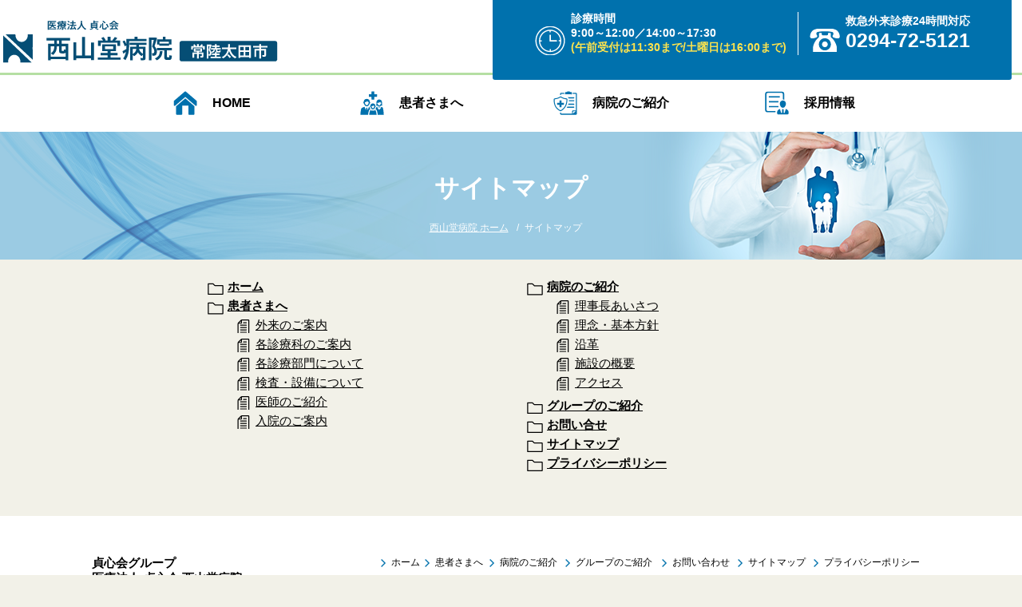

--- FILE ---
content_type: text/html; charset=UTF-8
request_url: https://nishiyamado.teishinkai.or.jp/sitemap/
body_size: 8523
content:
<!doctype html>
<html><!-- InstanceBegin template="/Templates/temp.dwt" codeOutsideHTMLIsLocked="false" -->
<head>
<meta charset="utf-8">
<meta http-equiv="X-UA-Compatible" content="IE=edge,chrome=1">
<meta name="viewport" content="width=device-width, initial-scale=1.0, maximum-scale=1.0, user-scalable=no">
<!-- InstanceBeginEditable name="keyword" -->
<meta name="keywords" content="サイトマップ,常陸太田,総合病院,西山堂">
<meta name="description" content="西山堂病院ホームページのサイトマップです">
<meta property="og:site_name" content="西山堂病院 | 医療法人貞心会グループ【公式】">
<meta property="og:title" content="サイトマップ - 西山堂病院">
<meta property="og:description" content="西山堂病院ホームページのサイトマップです">
<meta property="og:url" content="https://nishiyamado.teishinkai.or.jp/sitemap/">
<!-- InstanceEndEditable -->
<meta property="og:image" content="https://nishiyamado.teishinkai.or.jp/img/common/ogp.jpg">
<meta property="og:type" content="article">
<meta property="og:locale" content="ja_JP">
<!-- InstanceBeginEditable name="doctitle" -->
<title>サイトマップ - 西山堂病院 | 医療法人貞心会グループ【公式】</title>
<!-- InstanceEndEditable -->
<link rel="stylesheet" href="../common/css/contents.css" type="text/css">
<!-- InstanceBeginEditable name="head" -->
<link rel="stylesheet" href="../common/css/style.css" type="text/css">
<!-- InstanceEndEditable -->
<link rel="shortcut icon" href="../favicon.ico" >


<script type="text/javascript" src="../common/js/jquery.min.js"></script>
<script type="text/javascript" src="../common/js/scroll.js"></script>
<script type="text/javascript" src="../common/js/jquery.biggerlink.js"></script>


<script type="text/javascript" src="../common/js/script.js"></script>

<link rel="stylesheet" href="../common/swiper/dist/css/swiper.css">
<script src="../common/swiper/dist/js/swiper.min.js"></script>
<!-- Global site tag (gtag.js) - Google Analytics -->
<script async src="https://www.googletagmanager.com/gtag/js?id=G-N90CNCRB1K"></script>
<script>
  window.dataLayer = window.dataLayer || [];
  function gtag(){dataLayer.push(arguments);}
  gtag('js', new Date());

  gtag('config', 'G-N90CNCRB1K');
</script>
</head>

<body id="home">
<div id="wrapper">
	<header id="header">
		<p class="logo"><a href="../"><img src="../img/common/logo.svg" alt="医療法人 貞心会　西山堂病院"></a></p>
		<div class="head_information">
			<ul>
				<li class="frameTime">
					<dl>
						<dt>診療時間</dt>
						<dd><p class="time">9:00～12:00／14:00～17:30</p><p class="cmt">(午前受付は11:30まで/土曜日は16:00まで)</p></dd>
					</dl>
				</li>
				<li class="framePhone">
					<dl>
						<dt>救急外来診療24時間対応</dt>
						<dd><span><a href="tel:0294725121" class="tel">0294-72-5121</a></span></dd>
					</dl>
				</li>
			</ul>
		</div>
		<nav id="globalNav">
			<ul>
				<li><a href="../"><svg version="1.1" id="homeicon" class="homeicon" xmlns="http://www.w3.org/2000/svg" xmlns:xlink="http://www.w3.org/1999/xlink" x="0px"
	 y="0px" width="128px" height="128px" viewBox="0 0 128 128" style="enable-background:new 0 0 128 128;" xml:space="preserve">
<g id="layer1" transform="translate(0,-288.53332)">
	<path id="rect965" d="M64.379,327.72l-49.115,42.118v41.27c0,2.261,1.833,4.094,4.094,4.094h24.565
		c2.261,0,4.094-1.833,4.094-4.094v-45.037h32.754v45.037c0,2.261,1.833,4.094,4.094,4.094h24.565c2.261,0,4.094-1.833,4.094-4.094
		v-41.27L64.379,327.72z"/>
	<path id="path984" d="M61.724,291.174L4.42,340.313c-0.92,0.775-1.452,1.916-1.455,3.119v20.455
		c-0.019,3.517,4.113,5.419,6.773,3.119l54.64-46.852l54.672,46.852c2.659,2.252,6.736,0.366,6.741-3.119v-20.455
		c0.007-1.196-0.511-2.336-1.415-3.119l-57.303-49.139C65.562,289.878,63.234,289.879,61.724,291.174z"/>
</g>
</svg>
HOME</a></li>
				<li><a href="../clinic/"><svg version="1.1" id="patienticon" class="patienticon" xmlns="http://www.w3.org/2000/svg" xmlns:xlink="http://www.w3.org/1999/xlink" x="0px"
	 y="0px" width="128px" height="128px" viewBox="0 0 128 128" style="enable-background:new 0 0 128 128;" xml:space="preserve">
	<path style="fill-rule:evenodd;clip-rule:evenodd;" d="M46.45,29.76V18.149c0-0.837,0.682-1.519,1.519-1.519h11.61
		c0.837,0,1.519-0.682,1.519-1.519V3.501c0-0.837,0.682-1.519,1.518-1.519h11.611c0.837,0,1.519,0.682,1.519,1.519v11.61
		c0,0.837,0.682,1.519,1.519,1.519h11.61c0.837,0,1.519,0.682,1.519,1.519V29.76c0,0.836-0.682,1.519-1.519,1.519h-11.61
		c-0.837,0-1.519,0.682-1.519,1.519v11.61c0,0.837-0.682,1.519-1.519,1.519H62.617c-0.837,0-1.518-0.682-1.518-1.519v-11.61
		c0-0.837-0.682-1.519-1.519-1.519h-11.61C47.132,31.278,46.45,30.596,46.45,29.76L46.45,29.76z"/>
	<path style="fill-rule:evenodd;clip-rule:evenodd;" d="M95.634,87.297c-0.884-0.929,0.527-2.272,1.411-1.343
		c3.33,3.499,6.788,3.499,10.118,0c0.885-0.929,2.296,0.414,1.411,1.343C104.468,91.613,99.741,91.612,95.634,87.297L95.634,87.297z
		"/>
		<path style="fill-rule:evenodd;clip-rule:evenodd;" d="M50.264,85.059c-0.878-0.343-1.743-0.68-2.579-1.012
			c-1.176,3.999-4.423,11.882-7.87,17.603l-1.178-11.181l-2.93-2.441l-2.929,2.441L31.6,101.646
			c-3.447-5.721-6.694-13.601-7.87-17.6c-6.365,2.529-14.364,5.32-17.078,8.952c-1.989,2.661-4.525,22.473-5.124,33.983h40.989
			c0.699-7.247,2.998-20.659,6.915-26.644c1.306-1.996,3.202-3.386,5.384-4.352C52.484,92.79,50.938,88.981,50.264,85.059
			L50.264,85.059z M35.707,75.956c5.658,0,10.259-8.584,10.488-16.301c-3.645-1.428-5.455-3.806-7.105-5.599
			c-4.093,2.799-8.674,5.117-13.868,6.003C25.507,65.712,29.162,75.956,35.707,75.956L35.707,75.956z M19.392,58.127
			c-0.998-0.242-1.924,0.173-2.104,1.938c-0.33,3.225,1.065,5.646,3.276,7.069c2.338,7.946,7.941,14.682,15.143,14.682
			c6.9,0,12.458-6.349,14.932-13.987c0.075-0.231,0.146-0.464,0.216-0.698c2.208-1.423,3.601-3.843,3.271-7.066
			c-0.18-1.762-1.103-2.179-2.099-1.939c-0.332-8.665-5.152-16.349-16.319-16.349C24.468,41.777,19.711,49.479,19.392,58.127
			L19.392,58.127z"/>
		<path style="fill-rule:evenodd;clip-rule:evenodd;" d="M94.328,126.981h32.2c-0.439-13.64-2.772-31.412-4.675-36.784
			c-1.153-3.255-6.11-4.904-8.851-5.921c-2.315,7.928-5.956,12.157-10.898,15.85c-4.941-3.693-8.583-7.922-10.897-15.85
			c-1.332,0.494-3.186,1.137-4.874,2.041c-0.768,3.475-2.223,6.815-4.304,9.668c2.182,0.966,4.079,2.356,5.384,4.352
			c3.717,5.682,6.193,19.152,6.86,26.083L94.328,126.981L94.328,126.981z M102.104,77.422c3.157,0,6.045-3.507,7.699-7.963
			c2.216-1.045,3.659-2.964,3.345-5.579c-0.225-1.876-1.76-1.745-2.953-1.046c-1.206-1.573-2.217-4.052-2.515-6.186
			c-0.87,3.39-8.247,6.22-13.212,6.494c-1.214-0.936-3.152-1.389-3.408,0.739c-0.316,2.615,1.13,4.534,3.345,5.578
			C96.059,73.915,98.947,77.422,102.104,77.422L102.104,77.422z M117.286,62.263c0,1.178-0.078,2.373-0.226,3.565
			c-0.525,4.236,0.633,8.431,1.467,12.561h-7.17c-2.496,2.975-5.674,4.892-9.254,4.892c-3.62,0-6.793-1.92-9.276-4.892H85.68
			c0.835-4.13,1.992-8.324,1.467-12.561c-0.148-1.192-0.226-2.387-0.226-3.565c0-3.742,0.822-7.379,2.575-10.385
			c5.111-8.762,19.696-8.941,25.023-0.309C116.409,54.63,117.286,58.391,117.286,62.263L117.286,62.263z"/>
		<path style="fill-rule:evenodd;clip-rule:evenodd;" d="M68.423,92.19c3.98,0,7.332-6.285,7.461-11.832
			c-2.376-0.991-2.53-2.668-2.771-4.21c-1.35,3.257-7.166,3.942-12.169,4.594C61.207,86.189,64.625,92.19,68.423,92.19L68.423,92.19
			z M48.403,126.982c0.937-9.726,3.906-20.341,5.931-23.436c1.014-1.551,3.071-2.516,5.634-3.092l1.618,6.152l6.836-3.906
			l6.836,3.906l1.618-6.152c2.563,0.576,4.62,1.542,5.634,3.092c2.025,3.095,4.995,13.71,5.931,23.436H48.403L48.403,126.982z
			 M55.126,79.382c-0.812-0.261-1.597,0.006-1.743,1.432c-0.259,2.531,0.879,4.41,2.655,5.476c1.878,6.343,6.468,11.76,12.384,11.76
			c5.655,0,10.186-5.037,12.184-11.097c0.073-0.221,0.141-0.444,0.208-0.667c1.771-1.067,2.905-2.944,2.647-5.471
			c-0.146-1.428-0.934-1.694-1.747-1.431c-0.255-6.966-4.227-13.172-13.292-13.172c-6.869,0-10.761,3.523-12.426,8.303
			C55.466,76.035,55.186,77.685,55.126,79.382L55.126,79.382z"/>
</svg>
患者さまへ</a></li>
				<li><a href="../about/"><svg version="1.1" id="hospicon" class="hospicon" xmlns="http://www.w3.org/2000/svg" xmlns:xlink="http://www.w3.org/1999/xlink" x="0px"
	 y="0px" width="128px" height="128px" viewBox="0 0 128 128" style="enable-background:new 0 0 128 128;" xml:space="preserve">
	<path d="M120.909,9.621h-17.062v5.515h16.664v87.899h-14.872c-2.946,0-5.296,2.389-5.296,5.316v12.622H41.631v-5.654
		c-0.916,0.159-1.871,0.259-2.827,0.259c-0.896,0-1.792-0.08-2.668-0.239v6.013c0,2.807,2.309,5.077,5.077,5.077h63.092
		c0.418,0.119,0.876,0.199,1.334,0.199h15.031c2.947,0,5.336-2.409,5.336-5.336V14.698C126.006,11.91,123.716,9.621,120.909,9.621z
		 M104.763,120.634v-7.824c0-2.947,2.369-5.316,5.316-5.316h10.054L104.763,120.634z M41.631,20.949v-5.833h16.664V9.641H41.213
		c-2.787,0-5.057,2.27-5.057,5.057v6.311C37.967,20.631,39.819,20.611,41.631,20.949z"/>
	<path d="M62.677,17.602c0-2.78-0.128-5.416,0.037-8.035c0.155-2.47,2.379-4.22,5.096-4.27c1.909-0.035,3.82-0.007,5.818-0.007
		c0.025-0.52,0.026-0.947,0.069-1.37c0.128-1.261,1.1-2.252,2.367-2.266c3.315-0.036,6.631-0.036,9.946,0
		c1.329,0.014,2.2,0.892,2.373,2.233c0.055,0.427,0.077,0.858,0.124,1.402c1.847,0,3.637-0.005,5.427,0.001
		c3.561,0.013,5.54,1.998,5.556,5.578c0.008,1.757-0.067,3.519,0.024,5.271c0.059,1.132-0.262,1.493-1.438,1.486
		c-8.388-0.049-16.776-0.026-25.164-0.026c-2.916,0-5.832,0.002-8.748,0.002C63.693,17.602,63.223,17.602,62.677,17.602z"/>
	<path d="M69.903,39.056c-0.833-0.085-1.652-0.169-2.485-0.254c-1.977-0.198-3.827-0.395-5.621-0.72
		c-6.765-1.257-13.021-3.954-19.079-8.205c-2.189-1.582-4.83-1.681-7.188-0.184l-0.692,0.438c-1.61,1.031-3.135,2.005-4.674,2.824
		c-6.482,3.474-13.685,5.451-22.031,6.059c-5.395,0.424-5.988,4.604-5.988,6.284c-0.014,1.116-0.014,2.246,0,3.361v1.624
		c0.085,5.451,0.551,10.366,1.455,15.012c1.596,8.064,4.251,14.913,8.106,20.943c5.663,8.925,13.868,15.916,24.432,20.831
		c0.805,0.367,1.737,0.551,2.669,0.551c1.172,0,2.274-0.296,3.121-0.791c12.173-6.948,21.141-16.495,26.663-28.4
		c4.435-9.603,6.694-20.477,6.878-33.329C75.467,42.332,73.702,39.395,69.903,39.056z M64.099,76.353
		c-5.296,11.439-13.741,19.969-24.629,26.183c-0.325,0.184-0.932,0.184-1.285,0.028c-9.18-4.265-16.834-10.38-22.299-18.966
		C12.1,77.68,9.813,71.184,8.443,64.335c-0.904-4.66-1.285-9.377-1.356-14.122c0-1.582-0.028-3.206,0-4.816
		c0-1.229,0.198-1.356,1.426-1.455c8.431-0.621,16.481-2.627,23.98-6.623c1.935-1.045,3.813-2.26,5.691-3.46
		c0.607-0.395,1.059-0.395,1.638,0.028c6.412,4.491,13.388,7.626,21.07,9.052c2.782,0.508,5.635,0.706,8.445,1.031
		c0.734,0.07,1.186,0.254,1.186,1.13C70.369,55.932,68.689,66.439,64.099,76.353z"/>
	<path d="M44.257,73.499c4.492,0,8.638,0,12.763,0c0-3.673,0-7.101,0-10.819c-4.261,0-8.404,0-12.817,0c0-4.433,0-8.579,0-12.755
		c-3.771,0-7.261,0-10.994,0c0,4.3,0,8.453,0,12.816c-4.336,0-8.426,0-12.627,0c0,3.701,0,7.183,0,10.918c4.266,0,8.41,0,12.78,0
		c0,4.4,0,8.552,0,12.664c3.729,0,7.221,0,10.895,0C44.257,82.069,44.257,77.979,44.257,73.499z"/>
	<path d="M112.487,35.941c0,1.692-1.354,3.066-2.986,3.066H82.106c-1.214-2.628-3.225-4.778-5.754-6.152h33.149
		C111.134,32.855,112.487,34.229,112.487,35.941z"/>
	<path d="M112.487,51.629c0,1.692-1.354,3.066-2.986,3.066H82.903c0.199-1.991,0.358-4.042,0.438-6.152h26.161
		C111.134,48.543,112.487,49.937,112.487,51.629z"/>
	<path d="M112.487,70.662c0,1.692-1.354,3.066-2.986,3.066H78.96c0.677-1.991,1.254-4.042,1.772-6.152h28.769
		C111.134,67.577,112.487,68.97,112.487,70.662z"/>
	<path d="M112.487,86.351c0,1.692-1.354,3.066-2.986,3.066H71.674c1.234-1.971,2.389-4.022,3.405-6.152h34.423
		C111.134,83.265,112.487,84.659,112.487,86.351z"/>
</svg>
病院のご紹介</a></li>
				<li><a href="http://www.teishinkai.or.jp/recruit/" target="_blank"><svg version="1.1" id="recruiticon" class="recruiticon" xmlns="http://www.w3.org/2000/svg" xmlns:xlink="http://www.w3.org/1999/xlink" x="0px"
	 y="0px" width="128px" height="128px" viewBox="0 0 128 128" style="enable-background:new 0 0 128 128;" xml:space="preserve">
	<rect x="20.8" y="27.339" width="58.762" height="7.212"/>
	<path d="M20.8,53.276v7.212h50.868c0.027-2.566,0.581-5.002,1.554-7.212H20.8z"/>
	<path d="M20.8,86.797h51.768v-5.695c-0.108-0.116-0.172-0.183-0.172-0.183c-0.356-0.414-0.676-0.881-1.004-1.334H20.8V86.797z"/>
	<path d="M56.103,109.801c0.022-0.873,0.19-2.078,0.482-3.312H15.138c-3.677,0-6.63-2.953-6.63-6.63V16.692
		c0-3.677,2.953-6.63,6.63-6.63h14.464h45.2h14.463c3.677,0,6.63,2.953,6.63,6.63v20.727v6.052c2.729,0.981,5.152,2.594,7.1,4.674
		V13.994c0-5.756-4.663-10.419-10.419-10.419H11.827c-5.756,0-10.419,4.663-10.419,10.419v88.563
		c0,5.757,4.663,10.419,10.419,10.419H56.11C56.111,111.381,56.109,110.004,56.103,109.801z"/>
	<path style="fill-rule:evenodd;clip-rule:evenodd;" d="M124.364,104.245c-3.277-4.274-7.239-7.051-12.918-8.627l-5.32,18.628
		c0,1.716-1.404,3.12-3.12,3.12c-1.716,0-3.12-1.404-3.12-3.12V99.425c0-2.153-1.748-3.9-3.9-3.9c-2.153,0-3.9,1.748-3.9,3.9v14.822
		c0,1.716-1.404,3.12-3.12,3.12s-3.12-1.404-3.12-3.12l-5.321-18.628c-5.679,1.591-9.641,4.353-12.918,8.627
		c-1.295,1.685-1.998,5.071-2.044,6.881c0.015,0.468,0,1.014,0,1.56v3.12v3.12c0,3.448,2.793,6.241,6.241,6.241h48.366
		c3.448,0,6.241-2.793,6.241-6.241v-3.12v-3.12c0-0.546-0.015-1.093,0-1.56C126.362,109.316,125.659,105.93,124.364,104.245z
		 M79.603,66.786c0,9.111,5.679,22.498,16.382,22.498c10.516,0,16.382-13.387,16.382-22.498c0-9.111-7.333-16.507-16.382-16.507
		C86.936,50.279,79.603,57.674,79.603,66.786z"/>
</svg>
採用情報</a></li>
			</ul>
		</nav>
	</header>
	
	<div class="pagetitle">
<!-- InstanceBeginEditable name="pagetitle" -->
		<h1>サイトマップ</h1>
		<div id="breadcrumb">
			<ul>
				<li><a href="../"><span>西山堂病院 </span>ホーム</a></li>
				<li>サイトマップ</li>
			</ul>
		</div>
<!-- InstanceEndEditable -->
	</div>
<!-- InstanceBeginEditable name="contents" -->
	<main id="main" class="page_sitemap">
		<article>
			<section class="section">
				<div class="frame">
					<ul>
						<li><a href="../">ホーム</a></li>
						<li>
							<a href="../clinic/">患者さまへ</a>
							<ol>
								<li><a href="../clinic/gairai.html">外来のご案内</a></li>
								<li><a href="../clinic/outpatient.html">各診療科のご案内</a></li>
								<li><a href="../clinic/department.html">各診療部門について</a></li>
								<li><a href="../clinic/inpatient.html">検査・設備について</a></li>
								<li><a href="../clinic/staff.html">医師のご紹介</a></li>
								<li><a href="../clinic/inpatient.html">入院のご案内</a></li>
							</ol>
						</li>
					</ul>
				</div>
				<div class="frame">
					<ul>
						<li>
							<a href="../about/">病院のご紹介</a>
							<ol>
								<li><a href="../clinic/gairai.html">理事長あいさつ</a></li>
								<li><a href="../about/rinen.html">理念・基本方針</a></li>
								<li><a href="../about/history.html">沿革</a></li>
								<li><a href="../about/facilities.html">施設の概要</a></li>
								<li><a href="../about/access.html">アクセス</a></li>
							</ol>
						</li>
						<li><a href="../group/">グループのご紹介</a></li>
						<li><a href="http://www.teishinkai.or.jp/contact/?q=西山堂病院" target="_blank">お問い合せ</a></li>
						<li><a href="./">サイトマップ</a></li>
						<li><a href="http://www.teishinkai.or.jp/privacy/" target="_blank">プライバシーポリシー</a></li>
					</ul>
				</div>
			</section>
		</article>
	</main>
<!-- InstanceEndEditable -->
	<footer id="footer">
		<div class="navigation clearfix">
			<div class="address">
				<p class="name">貞心会グループ<br>医療法人 貞心会 西山堂病院</p>
				<p>〒313-0014　茨城県常陸太田市木崎二町931-2<br>TEL：0294-72-5121　　FAX：0294-72-5124</p>
			</div>
			<div class="navi">
				<div class="insite">
					<ul>
						<li><a href="../">ホーム</a></li>
						<li><a href="../clinic/">患者さまへ</a></li>
						<li><a href="../about/">病院のご紹介</a></li>
						<li><a href="../group/">グループのご紹介</a></li>
						<li><a href="http://www.teishinkai.or.jp/contact/?q=西山堂病院" target="_blank">お問い合わせ</a></li>
						<li><a href="../sitemap/">サイトマップ</a></li>
						<li><a href="http://www.teishinkai.or.jp/privacy/" target="_blank">プライバシーポリシー</a></li>
					</ul>
				</div>
				<div class="group">
					<ul>
						<li><a href="http://nishiyamado.teishinkai.or.jp/" target="_blank">西山堂病院</a></li>
						<li><a href="http://keiwa.teishinkai.or.jp/" target="_blank">西山堂慶和病院</a></li>
						<li><a href="http://hasumikeiai.teishinkai.or.jp/" target="_blank">はすみ敬愛</a></li>
						<li><a href="http://hitachino.teishinkai.or.jp/" target="_blank">ひたちの中央クリニック</a></li>
						<li><a href="http://nishiyamaen.teishinkai.or.jp/" target="_blank">西山苑</a></li>
						<li><a href="http://hasumi.teishinkai.or.jp/" target="_blank">はすみ保育園</a></li>
					</ul>
				</div>
			</div>
		</div>
		<p class="copyright">&copy; TEISHINKAI GROUP All rights reserved.</p>
	</footer>

<nav class="globalMenuSp">
	<ul>
		<li><a href="../">ホーム</a></li>
		<li><a href="../clinic/">患者さまへ</a></li>
		<li><a href="../about/">病院のご紹介</a></li>
		<li><a href="../group/">グループのご紹介</a></li>
		<li><a href="http://www.teishinkai.or.jp/recruit/" target="_blank">採用情報</a></li>
		<li><a href="http://www.teishinkai.or.jp/contact/?q=西山堂病院" target="_blank">お問い合わせ</a></li>
		<li><a href="../sitemap/">サイトマップ</a></li>
		<li><a href="http://www.teishinkai.or.jp/privacy/" target="_blank">プライバシーポリシー</a></li>
	</ul>
</nav>
<div class="fixMenu">
	<ul>
		<li><div class="navToggle"><span></span><span></span><span></span><span>MENU</span></div></li>
		<li><a href="tel:0294725121"><svg version="1.1" id="icon_phone" xmlns="http://www.w3.org/2000/svg" xmlns:xlink="http://www.w3.org/1999/xlink" x="0px"
	 y="0px" width="35px" height="35px" viewBox="0 0 128 128" style="enable-background:new 0 0 128 128;" xml:space="preserve">
<path style="fill-rule:evenodd;clip-rule:evenodd;fill:#FFFFFF;" d="M123.68,54.78c-2.184,1.601-8.745,1.202-13.907,0
	c-5.165-1.207-10.474-2.987-11.923-4.817c-1.586-2.007-1.586-5.619,0.398-7.624c1.987-2.004,3.974-10.028-1.194-12.84
	c-5.166-2.809-29.799-3.81-32.582-3.81c-2.783,0-27.418,1-32.581,3.81c-5.168,2.813-3.181,10.836-1.194,12.84
	c1.987,2.005,1.987,5.618,0.398,7.624c-1.448,1.829-6.754,3.61-11.922,4.817c-5.163,1.202-11.724,1.601-13.904,0
	c-3.05-2.242-3.576-4.415-3.181-10.033C2.486,39.128,4.871,29.9,13.215,22.678C21.558,15.458,45,11.845,64.473,11.845
	c19.473,0,42.915,3.612,51.259,10.832c8.344,7.222,10.731,16.45,11.126,22.069C127.256,50.365,126.727,52.538,123.68,54.78z
	 M21.959,71.23c4.369-8.027,10.928-15.249,14.899-18.459c3.974-3.21,2.979-5.618,2.979-7.422c0-1.806-0.194-5.618-0.194-8.226
	c0-2.608,0.89-4.412,2.579-4.412c0.995,0,5.765,0,6.757,0c1.987,0,2.382,2.409,2.382,3.208c0,0.804,0,0.202,0,2.81
	c0,2.608,1.592,3.809,3.178,3.809c1.589,0,7.55,0,9.935,0c2.383,0,8.346,0,9.93,0c1.592,0,3.183-1.202,3.183-3.809
	c0-2.608,0-2.007,0-2.81c0-0.8,0.395-3.208,2.383-3.208c0.995,0,5.76,0,6.754,0c1.689,0,2.584,1.804,2.584,4.412
	c0,2.608-0.199,6.42-0.199,8.226c0,1.804-0.995,4.212,2.982,7.422c3.974,3.211,10.529,10.432,14.899,18.459
	c4.369,8.023,7.547,18.254,7.747,23.271c0.199,5.017,0,14.045,0,15.648c0,1.604-0.199,4.816-7.152,4.816c-6.954,0-43.111,0-43.111,0
	s-36.158,0-43.114,0c-6.951,0-7.152-3.212-7.152-4.816c0-1.603-0.196-10.632,0-15.648C14.411,89.484,17.587,79.252,21.959,71.23z
	 M64.379,106.494c14.064,0,25.468-11.515,25.468-25.718c0-14.203-11.404-25.717-25.468-25.717
	c-14.064,0-25.468,11.514-25.468,25.717C38.911,94.979,50.315,106.494,64.379,106.494z M64.379,68.559
	c6.681,0,12.098,5.47,12.098,12.217c0,6.747-5.417,12.216-12.098,12.216c-6.681,0-12.098-5.469-12.098-12.216
	C52.281,74.029,57.698,68.559,64.379,68.559z"/>
</svg>

		<span>TEL</span></a>
		</li>
		<li class="pagetop"><a href="#home"><svg version="1.1" id="pagetop" xmlns="http://www.w3.org/2000/svg" xmlns:xlink="http://www.w3.org/1999/xlink" x="0px" y="0px" width="30px" height="30px" viewBox="0 0 128 128" style="enable-background:new 0 0 128 128;" xml:space="preserve">
			<g>
				<path id="Arrow_Forward" d="M63.266,23.725c-1.09,0-2.131,0.449-2.915,1.196L19.526,65.337c-1.613,1.596-1.609,4.181,0,5.773
				c1.609,1.596,4.222,1.596,5.83,0L59.142,37.66v86.258c0,2.254,1.845,4.083,4.124,4.083s4.124-1.829,4.124-4.083V37.664
				l33.785,33.446c1.609,1.596,4.222,1.592,5.83,0c1.609-1.596,1.609-4.181,0-5.773L66.181,24.921
				C65.409,24.158,64.348,23.737,63.266,23.725z"/>
				<path d="M108.534,8.022H17.996c-2.215,0-4.011-1.796-4.011-4.011S15.78,0,17.996,0h90.538c2.215,0,4.011,1.796,4.011,4.011
				S110.749,8.022,108.534,8.022z"/>
			</g>
			</svg>
		<span>PAGE TOP</span></a></li>
	</ul>
</div>

</div>
<script type="text/javascript">

  var _gaq = _gaq || [];
  _gaq.push(['_setAccount', 'UA-30164563-1']);
  _gaq.push(['_setDomainName', 'teishinkai.or.jp']);
  _gaq.push(['_trackPageview']);

  (function() {
    var ga = document.createElement('script'); ga.type = 'text/javascript'; ga.async = true;
    ga.src = ('https:' == document.location.protocol ? 'https://ssl' : 'http://www') + '.google-analytics.com/ga.js';
    var s = document.getElementsByTagName('script')[0]; s.parentNode.insertBefore(ga, s);
  })();

</script>
</body>
<!-- InstanceEnd --></html>


--- FILE ---
content_type: text/css
request_url: https://nishiyamado.teishinkai.or.jp/common/css/contents.css
body_size: 3733
content:
@charset "utf-8";

@import "base_layout.css";
@import "common_parts.css";

#main{
	padding: 0;
	display: -webkit-flex;
	display: flex;
	-webkit-flex-flow: row wrap;
	flex-flow: row wrap;
	-webkit-justify-content: left;
	justify-content: left;
}
@media print {
#main {
	display:block;
	overflow: visible !important;
}
}


#side{
	width: 22%;
	background: #054e75;
}
#side nav{
	position: -webkit-sticky;
	position: sticky;
	top: 0;
	color: #FFF;
}

#side nav .title{
	text-align: center;
	font-size: 18px;
	font-weight: bold;
	padding: 20px 0 10px;
}
#side nav ul{
	margin: 15px 2.5%;
	border-top: 1px solid #7fa7bd;
}
#side nav ul li{
	border-bottom: 1px solid #7fa7bd;
	padding: 12px 10px;
}
#side nav ul li a{
	background: url(../../img/common/ar_white.svg) no-repeat left 0.4em;
	-moz-background-size: 10px auto;
	-webkit-background-size: 10px auto;
	background-size: 10px auto;
	padding: 0 0 0 15px;
	color: #FFF;
	text-decoration: none;
	display: block;
}
#side nav ul li a:hover{
	color: #fffaa7;
}

#maincontents{
	width: 78%;
	padding: 2%;
	-webkit-box-sizing: border-box;
	-moz-box-sizing: border-box;
	-o-box-sizing: border-box;
	-ms-box-sizing: border-box;
	box-sizing: border-box;
}
@media print {
#side nav{
	position: static;
	position: static;
	top: 0;
	color: #FFF;
}
}
@media screen and (min-width: 980px) {
#side nav ul li a{
	-webkit-transition: all .3s ease-in-out;
	-moz-transition: all .3s ease-in-out;
	-o-transition: all .3s ease-in-out;
	transition: all .3s ease-in-out;
}
}
@media screen and (max-width: 979px) {
#side nav ul li{
	font-size: 14px;
	padding: 12px 5px;
}
}
@media screen and (max-width: 768px){
#main{
	padding: 0;
}
#side{
	display: none;
}
#maincontents{
	width: 100%;
}
}


/*title
************************************************************************************/
.pagetitle{
	background: url(../../img/common/bg_pagetitle.png) no-repeat right center, url(../../img/common/bg_pagetitle2.png) no-repeat left #9bcbe3;
	height: 160px;
	text-align: center;
	color: #FFF;
}
.pagetitle h1{
	font-size: 31px;
	padding: 50px 0 20px 0;
}

.lv_h1{
	background: #0071ad;
	color: #FFF;
	font-size: 24px;
	padding: 10px 20px 10px 1.5em !important;
	margin: 0 0 20px 0;
	position: relative;
	border-bottom: 1px solid #c0c0c0;
}
.lv_h1:before{
	position: absolute;
	top: 50%;
	left: 0;
	transform: translate(0%, -50%);
	content: "";
	width: 1em;
	height: 4px;
	background: #fffaa7;
}

.lv_h2 span{
	padding: 0 0 5px 0;
	margin: 20px 0;
	position: relative;
	font-weight: 600;
	display: inline-block;
	font-size: 21px;
}
.lv_h2 span:after {
	position: absolute;
	bottom: 0;
	left: 0;
	content: '';
	width: 100%;
	height: 2px;
	background-color: #25a728;
}
.lv_h3{
	background: url(../../img/common/ar_black.svg) no-repeat left 0.3em;
	-moz-background-size: 15px auto;
	-webkit-background-size: 15px auto;
	background-size: 15px auto;
	padding: 0 0 0 20px !important;
	font-size: 18px;
	font-weight: bold;
	margin: 1em 0 0.7em 0;
}

.catch{
	font-weight: bold;
	font-size: 18px;
}

.title_catch{
	padding: 2em 0 1em 0;
	text-align: center;
	font-weight: bold;
	font-size: 25px;
}

span.line_nami{
	background: url(../../img/common/line_nami.png) repeat-x bottom;
	padding: 0 0 10px 0;
	display: inline-block;
}

.sub_ttl{
	padding: 0 0 15px 0;
	font-size: 18px;
	text-align: center;
}
.sub_ttl span{
	color: #000;
	text-align: center;
	position: relative;
	display: inline-block;
	margin: 0 0 5px 0;
	padding: 0 0 15px 0;
	font-weight: 600;
}
.sub_ttl span:after {
	position: absolute;
	bottom: 0;
	left: 0;
	content: '';
	width: 100%;
	height: 5px;
	background-color: #0071ad;
	border-radius: 5px;
	-webkit-border-radius: 5px;
	-moz-border-radius: 5px;
}



@media screen and (max-width: 979px) {
.pagetitle{
text-shadow: 1px 1px 1px #0071ad,
             -1px 1px 1px #0071ad,
             1px -1px 1px #0071ad,
             -1px -1px 1px #0071ad;
}
}
@media screen and (max-width: 768px){
.pagetitle h1{
	font-size: 24px;
	line-height: 1.2;
}
.lv_h1{
	font-size: 21px;
}
.lv_h2 span{
	font-size: 18px;
}
}



/*section
************************************************************************************/
article{
	margin: 0 auto;
}

.section{
	padding: 30px 0;
	margin: 0 auto;
	text-align: left;
}

article .section:first-child{
	padding: 0 0 30px 0;
}

.section:after {
    content: "";
    display: block;
    clear: both;
    height: 1px;
    overflow: hidden;
}
/*\*/
* html .section{
    height: 1em;
}
.section{
    display: block;
}
/* ▲ */
/* for IE7 */
*:first-child+html .section{
	zoom:1;
}

.bg_white{
	background: #FFF;
}

.section_box{
	border: 1px solid #000;
	margin: 15px 0px;
}
.section_box.text{
	padding: 0 10px 10px 10px !important;
}

.section_border{
	border-bottom: 1px solid #000;
}
.section_border.white_base{
	border-bottom: 1px solid #FFF;
}

.section_innner{
	padding-bottom: 15px;
	margin-bottom: 15px;
}

.box_orage{
	width: 100%;
	padding: 10px;
	margin: 15px auto;
	-webkit-box-sizing: border-box;
	-moz-box-sizing: border-box;
	-o-box-sizing: border-box;
	-ms-box-sizing: border-box;
	box-sizing: border-box;
	border-top: 7px solid #ff6600;
	border-radius: 5px;
	-webkit-border-radius: 5px;
	-moz-border-radius: 5px;
	box-shadow:0px 0px 5px #666;
	-moz-box-shadow:0px 0px 5px #666;
	-webkit-box-shadow:0px 0px 5px #666;
}

.text{
	padding: 10px;
	line-height: 1.7;
	-webkit-box-sizing: border-box;
	-moz-box-sizing: border-box;
	-o-box-sizing: border-box;
	-ms-box-sizing: border-box;
	box-sizing: border-box;
	word-break: break-all;
	word-wrap:break-word;
}
.text20{
	padding: 20px;
}
.text p,
.text20 p{
	padding: 0 0 1em 0;
}
.text p:last-child,
.text20 p:last-child{
	padding: 0;
}
.text:after,
.text20:after{
    content: "";
    display: block;
    clear: both;
    height: 1px;
    overflow: hidden;
}
/*\*/
* html .text,
* html .text20{
    height: 1em;
}
.text,
.text20{
    display: block;
}
*:first-child+html .text,
*:first-child+html .text20{
	zoom:1;
}


.description_box{
	border: 1px solid #CCC;
	margin: 0 0 1em 0;
}
.description_box.text{
	padding: 15px 20px;
}

@media screen and (max-width: 979px) {
article{
	width: 95%;
}
}


/*itemBox
----------------------------------------------------------------------*/
.itemBox{
	margin: 30px 0;
}
.itemBox.nomargin{
	margin: 0 0 30px 0;
}
.itemBox ul,
.itemBox .frameBox{
	display: -webkit-flex;
	display: flex;
	-webkit-flex-flow: row wrap;
	flex-flow: row wrap;
	-webkit-justify-content: left;
	justify-content: left;
}
.itemBox ul li,
.itemBox .frameBox .inframe{
	display: block;
	padding: 10px;
	margin: 2px 0.5%;
	-webkit-box-sizing: border-box;
	-moz-box-sizing: border-box;
	-o-box-sizing: border-box;
	-ms-box-sizing: border-box;
	box-sizing: border-box;
}

.itemBox ul li.pdno{
	padding: 0;
}

.itemBox .item1{
	width: 99%;
}
.itemBox .item2{
	width: 49%;
}
.itemBox .item3{
	width: 32%;
}
.itemBox .item4{
	width: 24%;
}
.itemBox .item5{
	width: 19%;
}
.itemBox .box{
	border: 1px solid #555555;
}
.itemBox .line{
	border-right: 1px solid #555555;
}
.itemBox .none{
	border: 0;
}

.itemBox .image{
	text-align: center;
	margin: 0 0 5px 0;
	padding: 0;
}
.itemBox .image img{
	max-width: 100%;
	height: auto;
}
_:-ms-lang(x)::-ms-backdrop, .itemBox .image img{
	/* IE11 のみ適用される */
	width: 100%;
	height: auto;
}
.itemBox .image img.border{
	border: 2px solid #CCC;
	-webkit-box-sizing: border-box;
	-moz-box-sizing: border-box;
	-o-box-sizing: border-box;
	-ms-box-sizing: border-box;
	box-sizing: border-box;
}
.itemBox .caption{
	text-align: center;
	padding: 0;
	word-break: break-all;
	word-wrap:break-word;
}
.itemBox .cmt{
	text-align: left;
	padding: 7px 0 0 0;
	word-break: break-all;
	word-wrap:break-word;
}

@media screen and (max-width: 768px){
.itemBox .item1{
	width: 99%;
}
.itemBox .item2{
	width: 49%;
}
.itemBox .item3{
	width: 32%;
}
.itemBox .item4{
	width: 49%;
}
.itemBox .item5{
	width: 49%;
}
.itemBox .line{
	border: 1px solid #df0615;
}
}
@media screen and (max-width: 620px) {
.itemBox .item1,
.itemBox .item2,
.itemBox .item3,
.itemBox .item4,
.itemBox .item5{
	width: 99%;
}
}


@media screen and (max-width: 979px) {
.article{
	width: 97%;
}
}

/*parts
************************************************************************************/
/*first_menu*/
.first_menu{
	padding: 1%;
}
.first_menu ul{
	display: -webkit-flex;
	display: flex;
	-webkit-flex-flow: row wrap;
	flex-flow: row wrap;
	-webkit-justify-content: left;
	justify-content: left;
	width: 100%;
}
_:-ms-lang(x)::-ms-backdrop, .first_menu ul{
	width: 1050px;
}
.first_menu ul li{
	width: 31%;
	margin: 1%;
	-webkit-box-sizing: border-box;
	-moz-box-sizing: border-box;
	-o-box-sizing: border-box;
	-ms-box-sizing: border-box;
	box-sizing: border-box;
	background: #FFF;
}
_:-ms-lang(x)::-ms-backdrop, .first_menu ul li{
	width: 320px;
}

.first_menu ul li .box{
	padding: 15px 15px 15px 110px;
}

.first_menu ul li .menu_ttl{
	font-weight: bold;
	font-size: 18px;
	padding: 0 0 12px 0;
	margin: 0 0 12px 0;
	border-bottom: 1px solid #9bcbe3;
}
.first_menu ul li .menu_ttl a{
	background: url(../../img/common/ar_blue.svg) no-repeat left center;
	-moz-background-size: 10px auto;
	-webkit-background-size: 10px auto;
	background-size: 10px auto;
	padding: 0 0 0 15px;
	color: #0976af;
	display: block;
	text-decoration: none;
}

.first_menu ul li .description{
}

@media screen and (min-width: 980px) {
.first_menu ul li{	
	text-transform: uppercase;
	position: relative;
	overflow:hidden;
	transition: .3s;
	z-index: 1 !important;
}
.first_menu ul li:after{
	position: absolute;
	transition: .3s;
	content: '';
	width: 0;
	left: 50%;
	bottom: 0;
	height: 3px;
	background: #deeef6;
	
	height: 150%;
	left: -30%;
	transform: skewX(15deg);
	z-index: -1;
}
.first_menu ul li:hover:after{
	width: 100%;
	left: 0;
	
	left: -30%;
	width: 150%;
}

}
@media screen and (max-width: 768px){
.first_menu ul li .box{
	padding: 110px 15px 15px 15px;
}
}

@media screen and (max-width: 620px) {
.first_menu ul li{
	width: 48%;
}
}
@media screen and (max-width: 450px){
.first_menu ul li{
	width: 98%;
}
}





/*ページ内メニュー*/
.inpage_navigation ul{
	width: 99%;
	display: -webkit-flex;
	display: flex;
	-webkit-flex-flow: row wrap;
	flex-flow: row wrap;
	-webkit-justify-content: left;
	justify-content: left;
	margin: 15px auto;
}
.inpage_navigation ul li{
	padding: 0 0 0 15px;
	width: 23%;
	margin: 0 0 10px 10px;
	-webkit-box-sizing: border-box;
	-moz-box-sizing: border-box;
	-o-box-sizing: border-box;
	-ms-box-sizing: border-box;
	box-sizing: border-box;
	border-radius: 3px;
	-webkit-border-radius: 3px;
	-moz-border-radius: 3px;
	border: 1px solid #ededed;
	background: #FFF;
}
.inpage_navigation ul li a{
	background: url(../../img/common/ar_blue.svg) no-repeat left center;
	-moz-background-size: 10px auto;
	-webkit-background-size: 10px auto;
	background-size: 10px auto;
	padding: 15px 15px 15px 15px;
	font-size: 16px;
	color: #000;
	text-decoration: none;
	display: block;
}


@media screen and (max-width: 979px){
/*smart phone*/
.inpage_navigation ul li{
	width: 31%;
}
}


@media screen and (max-width: 620px) {
/*sp*/
.inpage_navigation ul li{
	width: 47%;
}

}
@media screen and (max-width: 480px){
.inpage_navigation ul li{
	width: 96%;
	margin: 5px auto;
}
}


/*buttom*/
.btnNormal{
	text-align: center;
}
.btnNormal.pageback{
	margin: 50px 0;
}
.btnNormal a{
	display: inline-block;
	margin: auto 2px;
	text-align: center;
	text-decoration: none;
	outline: none;
	background-color: #FFF;
	border: 1px solid #0976af;
	color: #0976af;
	line-height: 60px;
	font-size: 15px;
	padding: 0 50px;
	-webkit-box-sizing: border-box;
	-moz-box-sizing: border-box;
	-o-box-sizing: border-box;
	-ms-box-sizing: border-box;
	box-sizing: border-box;
}
@media screen and (min-width: 980px) {
.btnNormal a{
	position: relative;
	z-index: 2;
	min-width: 300px;
}
.btnNormal a::before,
.btnNormal a::after {
	position: absolute;
	z-index: -1;
	display: block;
	content: '';
	
	top: 0;
	width: 50%;
	height: 100%;
	background-color: #FFF;
}
.btnNormal a,
.btnNormal a::before,
.btnNormal a::after {
	-webkit-box-sizing: border-box;
	-moz-box-sizing: border-box;
	box-sizing: border-box;
	-webkit-transition: all .3s;
	transition: all .3s;
}

.btnNormal a:hover {
	background-color: #0976af;
	border-color: #0976af;
	color: #FFF;
}

.btnNormal a::before {
	right: 0;
}
.btnNormal a::after {
	left: 0;
}
.btnNormal a:hover::before,
.btnNormal a:hover::after {
	width: 0;
	background-color: #FFF;
}
}
@media screen and (max-width: 979px) {

.btnNormal a{
	font-weight: bold;
	padding: 7px 30px;
	width: 95%;
	margin: 2px auto;
}
}

/*table*/

table.normal{
	width: 100%;
	margin: 20px auto;
	border-collapse:collapse;
	border: 1px solid #CCC;
}

table.normal th{
	padding: 10px 15px;
	text-align: left;
	border: 1px solid #CCC;
	background: #555555;
	color: #FFF;
}
table.normal thead th{
	background: #ededed;
	color: #333;
	text-align: center;
}
table.normal th.nobold{
	font-weight: normal;
}

table.normal td{
	padding: 10px 15px;
	border: 1px solid #CCC;
	word-break: break-all;
	word-wrap:break-word;
	background: #FFF;
}


table.line_btm{
	width: 100%;
	margin: 0 auto 20px auto;
	border-collapse:collapse;
	border: 0;
	border-top: 1px solid #d2d2d2;
}

table.line_btm th{
	padding: 15px 10px;
	text-align: left;
	border-bottom: 1px solid #d2d2d2;
}
table.line_btm th.sttl{
	background: none;
}

table.line_btm td{
	padding: 15px 10px;
	border-bottom: 1px solid #d2d2d2;
}



@media screen and (max-width: 620px) {
table.normal{
	display: block;
	width: 100%;
}
table.normal thead{
	display: none !important;
}
table.normal tbody{
	display: block;
	width: 100%;
}
table.normal tr{
	display: block;
	width: 100%;
}
table.normal th,
table.normal td{
	display: list-item;
	width: 100%;
	-webkit-box-sizing: border-box;
	-moz-box-sizing: border-box;
	-o-box-sizing: border-box;
	-ms-box-sizing: border-box;
	box-sizing: border-box;
	display: block;
	border: 0;
}
table.normal th{
	list-style-type: none;
	display: block;
	background: #555555;
	color: #FFF;
	padding: 15px 10px;
}
table.normal td{
	margin-left: 0;
	list-style-type: none;
	padding: 7px 10px;
}

table.normal tr:last-child td{
	padding-bottom: 7px;
}




/**/
table.line_btm{
	display: block;
	width: 100%;
}
table.line_btm tbody{
	display: block;
	width: 100%;
}
table.line_btm tr{
	display: block;
	width: 100%;
}

table.line_btm th{
	padding: 15px 10px 5px 10px;
	text-align: left;
	border-bottom: 0;
	display: list-item;
	display: block;
	list-style-type: none;
}
table.line_btm th.sttl{
	background: none;
}

table.line_btm td{
	padding: 5px 10px 15px 10px;
	border-bottom: 1px solid #d2d2d2;
	display: list-item;
	display: block;
	list-style-type: none;
}
}


.table_scroll .sp_comment{
	display: none;
}
.table_scroll .scroll_body{}

@media screen and (max-width: 979px) {
.table_scroll .sp_comment{
	display: block;
}
.table_scroll .scroll_body{
	width: 100%;
	overflow-x: scroll;
}
.table_scroll .scroll_body table{
	width: 1200px !important;
}
}




/*WP
************************************************************************************/
.inWP table{
	width: 100%;
	margin: 5px auto 15px auto;
	border-collapse:collapse;
	border: 0;
}

.inWP table caption{
	padding: 5px 0;
	text-align: left;
	display: block;
	width: 100%;
	font-weight: bold;
}
.inWP table caption:before{
	content: "■";
}

.inWP table th{
	padding: 10px 10px;
	text-align: center;
	border-bottom: 1px dotted #000;
	color: #000;
}
.inWP table th span{
	background: #deff43;
	padding: 0 2px;
}
.inWP table td{
	padding: 10px 10px;
	border-bottom: 1px dotted #000;
}
.inWP table tr:last-child th,
.inWP table tr:last-child td{
	border-bottom: 1px solid #000;
}

.inWP table thead th{
	background: #999;
	color: #FFF;
}


/*画像寄せ
----------------------------------------------------------------------*/
.alignleft {
	float: left;
	margin: 0 10px 10px 0;
}

.alignright {
	float: right;
	margin: 0 0 10px 10px;
}

.aligncenter {
	display: block;
	margin-left: auto;
	margin-right: auto;
	clear: both;
}
@media screen and (max-width: 768px){
.inWP img{
	max-width: 100%;
	height: auto;
}
.alignleft {
	float: none;
	margin: 5px auto;
	display: block;
}

.alignright {
	float: none;
	margin: 5px auto;
	display: block;
}

.aligncenter {
	display: block;
	margin-left: auto;
	margin-right: auto;
	clear: both;
}
}

/*各パーツ
----------------------------------------------------------------------*/
.inWP ol{
	list-style-type: decimal;
	margin: 0 0 20px 2em;
}
.inWP ol li{
	margin: 5px 0;
}

.inWP ul{
	list-style-type: disc;
	margin: 0 0 20px 2em;
}
.inWP ul li{
	margin: 5px 0;
}


/*ページング
----------------------------------------------------------------------*/
.page_navi{
	text-align: center;
}

ul.page_navi li{
	margin: 10px 0 15px 0;
	background: none;
	padding: 0;
	list-style-type: none;
	display: inline-block;
}

ul.page_navi li span{
	background: #054e75;
	width: 3.5em;
	height: 3.5em;
	border-radius: 50%;
	color: #fff;
	text-align: center;
	line-height: 3.5;
	margin: 0 2px;
	display: block;
    -webkit-transition: all 0.9s ease-in-out;
    -moz-transition: all 0.9s ease-in-out;
    -o-transition: all 0.9s ease-in-out;
    transition: all 0.9s ease-in-out;
}
ul.page_navi li a{
	background: #999;
	width: 3.5em;
	height: 3.5em;
	border-radius: 50%;
	color: #fff;
	text-align: center;
	line-height: 3.5;
	margin: 0 2px;
	display: block;
	text-decoration: none;
    -webkit-transition: all 0.9s ease-in-out;
    -moz-transition: all 0.9s ease-in-out;
    -o-transition: all 0.9s ease-in-out;
    transition: all 0.9s ease-in-out;
}

ul.page_navi li:hover span,
ul.page_navi li:hover a{
	background: #000;
}

.screen-reader-response,
.wpcf7-not-valid-tip,
.wpcf7-response-output{
	color: #F00;
	display: block;
	padding: 0.3em 0;
}


.text_errmsg{
	padding: 30px 10px 0 10px;
}




--- FILE ---
content_type: text/css
request_url: https://nishiyamado.teishinkai.or.jp/common/css/style.css
body_size: 1220
content:
@charset "utf-8";

/*page_sitemap
************************************************************************************/
.page_sitemap{}

.page_sitemap .frame{
	width: 400px;
	float: left;
	padding: 20px;
	-webkit-box-sizing: border-box;
	-moz-box-sizing: border-box;
	-o-box-sizing: border-box;
	-ms-box-sizing: border-box;
	box-sizing: border-box;
}

.page_sitemap .frame ul li{
	background: url(../../sitemap/img/icon_folder.svg) no-repeat left 0.1em;
	-moz-background-size: 20px auto;
	-webkit-background-size: 20px auto;
	background-size: 20px auto;
	padding: 0 0 0 25px;
	margin: 5px 0;
	font-weight: bold;
}

.page_sitemap .frame ul li ol,
.page_sitemap .frame ul li ul{
	margin: 0 0 0 10px;
}
.page_sitemap .frame ul li ol{
	margin-bottom: 10px;
}

.page_sitemap .frame ul li ol li,
.page_sitemap .frame ul li ul li{
	background: url(../../sitemap/img/icon_file.svg) no-repeat left 0.1em;
	-moz-background-size: 20px auto;
	-webkit-background-size: 20px auto;
	background-size: 20px auto;
	padding: 0 0 0 25px;
	margin: 5px 0;
	font-weight: normal;
}

@media screen and (max-width: 768px){
.page_sitemap .frame{
	width: 100%;
	float: none;
	padding: 10px;
}

}


/*page_group
************************************************************************************/
#page_group{}

#teishinkai_group{
	padding: 20px 0 50px 0;
}
#teishinkai_group ul.btn{
	display: table;
	table-layout: fixed;
	border-collapse: separate;
	border-spacing: 5px 0;
	margin-left: auto;
	margin-bottom: 1.5em;
}
#teishinkai_group ul.btn li{
	display: table-cell;
	vertical-align: middle;
	background: #42c9e6;
	border-radius: 3px;
	-webkit-border-radius: 3px;
	-moz-border-radius: 3px;
}
#teishinkai_group ul.btn li img{
	width: 25px;
	height: 25px;
	vertical-align: middle;
	margin: 0 10px 0 0;
}
#teishinkai_group ul.btn li a{
	display: block;
	text-decoration: none;
	color: #FFF;
	padding: 12px 25px;
}



#teishinkai_group ul.list{
	width:95%;
	display: -webkit-flex;
    display: -moz-flex;
    display: -ms-flex;
    display: -o-flex;
    display: flex;
	-webkit-flex-wrap: wrap;
    -moz-flex-wrap: wrap;
    -ms-flex-wrap: wrap;
    flex-wrap: wrap;
	-webkit-justify-content: space-between;
	-ms-flex-pack: space-between;
	justify-content: space-between;
	font-size: 13px;
	margin: auto;
}
#teishinkai_group ul.list li{
	margin-bottom: 15px;
	padding: 14px;
	width: 32%;
	background: #FFFFFF;
	border-radius: 5px;
	-webkit-border-radius: 5px;
	-moz-border-radius: 5px;
	-webkit-box-sizing: border-box;
	-moz-box-sizing: border-box;
	-o-box-sizing: border-box;
	-ms-box-sizing: border-box;
	box-sizing: border-box;
}
#teishinkai_group ul.list li .photo{
	text-align: right;
}
#teishinkai_group ul.list li .photo img{
	width: 100%;
	display: block;
}
#teishinkai_group ul.list li .photo .caption{
	margin-top: -30px;
}
#teishinkai_group ul.list li .photo .caption span{
	padding: 5px 10px;
	display: inline-block;
	font-size: 13px;
	color: #FFF;
	min-width: 6em;
	text-align: center;
}
#teishinkai_group ul.list li .photo .bg_green{
	background: #089d36;
}
#teishinkai_group ul.list li .photo .bg_blue{
	background: #076abe;
}
#teishinkai_group ul.list li .photo .bg_pink{
	background: #ff7e7e;
}
#teishinkai_group ul.list li .photo .caption span.nobr{
	padding: 0;
	min-width: auto;
	white-space: nowrap;
}
#teishinkai_group ul.list li h2{
	margin-top: 18px;
	font-size: 18px;
	line-height: 1;
	text-align: center;
}
#teishinkai_group ul.list li .adrs{
	padding: 15px 5px;
}
#teishinkai_group ul.list li .cmt{
	padding: 15px 5px;
	border-top:1px solid #c8d4d8;
}
#teishinkai_group ul.list li .btn{
}
#teishinkai_group ul.list li .btn a{
	padding: 10px 20px;
	color: #FFF;
	text-decoration: none;
	background: #434343 url("https://www.teishinkai.or.jp/img/common/arrow_white.png") no-repeat center right 15px;
	display: block;
}

@media all and (-ms-high-contrast:none){
	*::-ms-backdrop, #teishinkai_group ul.list {
		width: 1050px;
	}
}

@media screen and (max-width: 979px) {
	#teishinkai_group ul.list{
		-webkit-justify-content: space-around;
		-ms-flex-pack: space-around;
		justify-content: space-around;
		width:98% !important;
	}
}
@media screen and (max-width: 820px){
	#teishinkai_group ul.list li{
		width: 96%;
	}
	#teishinkai_group ul.list li .photo{
		width: 42%;
		float: left;
	}
	#teishinkai_group ul.list li .txt{
		width: 57%;
		float: right;
	}
	#teishinkai_group ul.list li .photo .caption{
		margin-top: 0px;
	}
	#teishinkai_group ul.list li .photo .caption span{
		display: block;
		min-width: auto;
	}
	#teishinkai_group ul.list li h2{
		margin-top: 8px;
		text-align: left;
	}
}
@media screen and (max-width: 768px){
	#teishinkai_group ul.list li .photo{
		width: 44%;
		float: left;
	}
	#teishinkai_group ul.list li .txt{
		width: 54%;
		float: right;
	}
}
@media screen and (max-width: 620px) {

#teishinkai_group ul.btn{
	display: block;
	margin: 0 auto 1.5em;
}
#teishinkai_group ul.btn li{
	display: block;
	margin-bottom: 3px;
	text-align: center;
}

#teishinkai_group ul.list li .photo .caption span.nobr{
	white-space: normal;
}
}
@media screen and (max-width: 480px){
	#teishinkai_group ul.list li .photo,
	#teishinkai_group ul.list li .txt{
		width: 100%;
		float: none;
	}
	#teishinkai_group ul.list li h2{
		margin-top: 15px;
	}
}


--- FILE ---
content_type: text/css
request_url: https://nishiyamado.teishinkai.or.jp/common/css/base_layout.css
body_size: 3090
content:
@charset "utf-8";

@import "print.css";


*{
    margin: 0px;
	padding: 0px;
}


img{border: 0;}

a {outline: none;}

ul,ol { list-style-type: none;}

A:link{color:#000;text-decoration:underline}
A:visited{color:#000;text-decoration:none;}
A:active{color:#000;text-decoration:none;}
A:hover{color:#ffa200;text-decoration:none;}

table{
	border-collapse:collapse;
}

input{
	font-family: "ヒラギノ角ゴ Pro W3", "Hiragino Kaku Gothic Pro", "メイリオ", Meiryo, Osaka, "ＭＳ Ｐゴシック", "MS PGothic", sans-serif, "HGPｺﾞｼｯｸE";
}

body{
	text-align:center;
	font-family: "ヒラギノ角ゴ Pro W3", "Hiragino Kaku Gothic Pro", "メイリオ", Meiryo, Osaka, "ＭＳ Ｐゴシック", "MS PGothic", sans-serif, "HGPｺﾞｼｯｸE";
	font-size: 15px;
	background: #f2f1e8;
}

#wrapper{
	margin: 0 auto;
	width: 100%;
	text-align: left;
}
.wrap{
	width: 100%;
	margin: 0 auto;
	text-align: left;
}

.wrap:after {
    content: "";
    display: block;
    clear: both;
    height: 1px;
    overflow: hidden;
}
* html .wrap{
    height: 1em;
}
.wrap{
    display: block;
}
*:first-child+html .wrap{
	zoom:1;
}


::selection{
	background: #0071ad;
	color: #FFF;
}
::-moz-selection{
	background: #0071ad;
	color: #FFF;
}

@media screen and (min-width: 980px) {
#wrapper{
	min-width: 1050px;
}
#topcontrol{
	bottom: 0 !important;
	right: 5px !important;
	font-size: 0;
}
#topcontrol span{
	display: none;
}

.pc{
	display: block;
}
.sp{
	display: none;
}
#mmenu,
#menu{
	display:none;
}
}
@media screen and (max-width: 979px) {
.wrapper{
	width: 100%;
	-webkit-box-sizing: border-box;
	-moz-box-sizing: border-box;
	-o-box-sizing: border-box;
	-ms-box-sizing: border-box;
	box-sizing: border-box;
}
.wrap{
	width: 100%;
}
#topcontrol span{
	display: none;
}
.pc{
	display: block;
}
.sp{
	display: none;
}
}
@media screen and (max-width: 768px){
#topcontrol{
	display: none;
}
.sp{
	display: block;
}
.pc{
	display: none;
}
#wrapper{
	background: #f2f1e8;
}
}

#header{
	width: 100%;
	margin: auto;
	height: 165px;
	position: relative;
	background: #FFF;
}
#header .logo{
	position: absolute;
	width: 100%;
	height: 100px;
	line-height: 100px;
	top: 0;
	left: 0;
	z-index: 50;
}
#header .logo img{
	width: 350px;
	height: auto;
	vertical-align: middle;
}

.head_information{
	width: 650px;
	height: 100px;
	background: #0071ad;
	color: #FFF;
	position: absolute;
	top: 0;
	right: 1%;
	border-radius: 0 0 3px 3px;
	-webkit-border-radius: 0 0 3px 3px;
	-moz-border-radius: 0 0 3px 3px;
	z-index: 20;
	-webkit-box-sizing: border-box;
	-moz-box-sizing: border-box;
	-o-box-sizing: border-box;
	-ms-box-sizing: border-box;
	box-sizing: border-box;
	padding: 15px 0 0 0;
}
.head_information ul{
	display: table;
	margin: auto;
}
.head_information ul li{
	display: table-cell;
	vertical-align: middle;
	font-size: 14px;
}
.head_information ul li.frameTime{
	border-right: 1px solid #FFF;
	padding-right: 1em;
}
.head_information ul li.framePhone{
	padding-left: 1em;
}
.head_information ul li dt{
	font-weight: bold;
	padding: 0 0 0px 45px;
}
.head_information ul li dd{
	padding-left: 45px;
}
.head_information ul li.frameTime dd{
	background: url(../../img/common/icon_clock.svg) no-repeat left center;
	-moz-background-size: 38px auto;
	-webkit-background-size: 38px auto;
	background-size: 38px auto;
}
.head_information ul li.frameTime dd .time{
	font-size: 14px;
	font-weight: bold;
}
.head_information ul li.frameTime dd .cmt{
	font-size: 14px;
	color: #ffe44d;
	font-weight: bold;
}
.head_information ul li.framePhone dd{
	background: url(../../img/common/icon_phone.svg) no-repeat left center;
	-moz-background-size: 38px auto;
	-webkit-background-size: 38px auto;
	background-size: 38px auto;
	font-size: 25px;
	font-weight: bold;
	text-align: left;
}
.head_information ul li.framePhone a{
	color: #FFF;
}


@media screen and (max-width: 979px) {
#header{
	height: auto;
	position: static;
}
#header .logo{
	position: static;
	width: auto;
	height: auto;
	line-height: normal;
	padding: 20px 0;
	text-align: center;
}
#header .logo img{
	width: 350px;
	height: auto;
	vertical-align: middle;
}
.head_information{
	width: 100%;
	position: static;
	border-radius: 0;
	-webkit-border-radius: 0;
	-moz-border-radius: 0;
	z-index: 20;
	-webkit-box-sizing: border-box;
	-moz-box-sizing: border-box;
	-o-box-sizing: border-box;
	-ms-box-sizing: border-box;
	box-sizing: border-box;
	padding: 15px 0 0 0;
}
}

@media screen and (max-width: 620px) {
.head_information{
	height: auto;
	padding: 15px 0;
}
.head_information ul li{
	width: 50%;
	vertical-align: top;
}
.head_information ul li.frameTime dl{
	background: url(../../img/common/icon_clock.svg) no-repeat left top;
	-moz-background-size: 38px auto;
	-webkit-background-size: 38px auto;
	background-size: 38px auto;
}
.head_information ul li.framePhone dl{
	background: url(../../img/common/icon_phone.svg) no-repeat left top;
	-moz-background-size: 38px auto;
	-webkit-background-size: 38px auto;
	background-size: 38px auto;
}
.head_information ul li.frameTime dd{
	background: none;
}
.head_information ul li.frameTime dd br{
	display: inline;
}
.head_information ul li.frameTime dd br:befpre{
	content: "/";
}
.head_information ul li.framePhone dd{
	font-size: 18px;
	min-height: 38px;
	background: none;
}
}
@media screen and (max-width: 480px){
#header .logo img{
	width: 300px;
	height: auto;
	vertical-align: middle;
}
.head_information ul{
	width: 95%;
	margin: auto;
}
.head_information ul li{
	width: auto;
	margin: auto;
	display: block;
	text-align: center;
}

.head_information ul li.frameTime dl{
	background: url(../../img/common/icon_clock.svg) no-repeat left top;
	-moz-background-size: 50px auto;
	-webkit-background-size: 50px auto;
	background-size: 50px auto;
	padding-left: 60px;
	display: inline-block;
}

.head_information ul li dt,
.head_information ul li dd{
	padding: 0;
}
.head_information ul li.frameTime{
	border: 0;
	padding: 0;
}
.head_information ul li.frameTime .spbr{
	display: block;
}
.head_information ul li.framePhone{
	display: none;
}

}



/*#globalNav
************************************************************************************/
#globalNav{
	height: 70px;
	width: 100%;
	background: #FFF;
	position: absolute;
	bottom: 1px;
	left: 0;
	border-top: 3px solid #b5dfa3;
}
#globalNav ul{
	width: 1000px;
	margin: auto;
	display: table;
	table-layout: fixed;
	border-collapse: separate;
	border-spacing: 1px 0;
	height: 70px;
}

#globalNav ul li{
	display: table-cell;
	vertical-align: middle;
	text-align: center;
	height: 70px;
	line-height: 70px;
	border-left: 1px solid #FFF;
	zoom: 1;
}
#globalNav ul li:last-child{
	border-right: 1px solid #FFF;
}
#globalNav ul li svg{
	width: 30px;
	height: 30px;
	vertical-align: middle;
	margin: -2px 15px 0 0;
	fill: #0071ad;
}
#globalNav ul li a{
	color: #000;
	font-weight: bold;
	font-size: 16px;
	text-decoration: none;
	height: 70px;
	display: block;
}
@media screen and (min-width: 980px) {
#globalNav ul li a{
	position: relative;
	display: inline-block;
	-webkit-transition: .3s;
	-moz-transition: all .3s;
	-o-transition: all .3s;
	transition: all .3s;
	text-decoration: none;
}
#globalNav ul li a::after{
	position: absolute;
	bottom: 0;
	left: 50%;
	content: '';
	width: 0;
	height: 3px;
	background-color: #006bab;
	-webkit-transition: .3s;
	-moz-transition: all .3s;
	-o-transition: all .3s;
	transition: all .3s;
	-webkit-transform: translateX(-50%);
	transform: translateX(-50%);
}
#globalNav ul li a:hover::after{
	width: 100%;
}
}
@media screen and (max-width: 979px) {
#globalNav{
	height: 70px;
	width: 100%;
	background: #cee7c3;
	position: static;
}
#globalNav ul{
	width: 100%;
}
#globalNav ul li:first-child{
	border-left: 0;
}
#globalNav ul li:last-child{
	border-right: 0;
}
}
@media screen and (max-width: 768px){
#globalNav{
	display: none;
}
}

/*breadcrumb
----------------------------------------------------------------------*/
#breadcrumb{
	margin: auto;
}
#breadcrumb ul{
	display: -webkit-flex;
	display: flex;
	-webkit-flex-flow: row wrap;
	flex-flow: row wrap;
	-webkit-justify-content: center;
	justify-content: center;
	font-size: 12px;
	margin: auto;
}
#breadcrumb ul li{
	color: #FFF;
}
#breadcrumb ul li:after{
	content: " / ";
	padding: 0 7px;
}
#breadcrumb ul li:last-child:after{
	content: "";
}
#breadcrumb ul li a{
	color: #FFF;
}

@media screen and (max-width: 979px) {
#breadcrumb{
	position: static;
	height: auto;
	background: none;
}
#breadcrumb,
#breadcrumb ul{
	width: 100%;
}
#breadcrumb ul li:first-child span{
	display: none;
}
}


/*footer
************************************************************************************/
#footer{
	background: #FFF;
	width: 100%;
	padding: 50px 0 0 0;
	font-size: 12px;
}
#footer .navigation{
	width: 1050px;
	margin: 0 auto;
	padding-bottom: 30px
}

/*addresss tel*/
#footer .navigation .address{
	width: 300px;
	float: left;
}
#footer .navigation .address .name{
	font-size: 15px;
	font-weight: bold;
}


/*nabi*/
#footer .navigation .navi{
	width: 690px;
	float: right;
	padding-bottom: 20px;
}
#footer .navigation .navi a{
	text-decoration: none;
	color: #000;
	display: block;
}

#footer .navigation .navi .insite{
	padding: 0 0 20px 0;
	margin-bottom: 20px;
	border-bottom: 1px solid #c6e6f2;
}

#footer .navigation .navi .insite ul{
	display: table;
	width: 100%;
}
#footer .navigation .navi .insite ul li{
	display: table-cell;
	vertical-align: middle;
}
#footer .navigation .navi .insite ul li a{
	background: url(../../img/common/ar_blue2.svg) no-repeat left center;
	-moz-background-size: 10px auto;
	-webkit-background-size: 10px auto;
	background-size: 10px auto;
	padding: 0px 0px 0px 15px;
}
#footer .navigation .navi .group ul{
	display: table;
	table-layout: fixed;
	border-spacing: 5px 0;
	margin: auto;
}
#footer .navigation .navi .group ul li{
	display: table-cell;
	vertical-align: middle;
	background: #deeef6;
	border-radius: 3px;
	-webkit-border-radius: 3px;
	-moz-border-radius: 3px;
}
#footer .navigation .navi .group ul li a{
	padding: 5px 15px;
	display: block;
}

#footer .copyright{
	background: #054e75;
	padding: 25px 0;
	color: #FFF;
	text-align: center;
}
@media screen and (max-width: 979px) {
#footer .navigation{
	width: 97%;
	margin: auto;
}

/*addresss tel*/
#footer .navigation .address{
	width: auto;
	float: none;
	padding-bottom: 1em;
}
/*nabi*/
#footer .navigation .navi{
	width: auto;
	float: none;
}
}

@media screen and (max-width: 768px){
#footer{
	padding: 1.5em 0 0 0;
}
#footer .navigation .navi{
	padding-bottom: 0px;
}
#footer .navigation .navi .group ul{
	display: -webkit-flex;
	display: flex;
	-webkit-flex-flow: row wrap;
	flex-flow: row wrap;
	-webkit-justify-content: center;
	justify-content: center;
}
#footer .navigation .navi .group ul li{
	display: block;
	width: 30%;
	margin: 5px 0.5%;
}
#footer .navigation .navi .group ul li a{
	padding: 15px 15px;
}
#footer .copyright{
	padding: 25px 0 100px 0;
}
}
@media screen and (max-width: 620px) {
#footer{
	padding: 0;
	margin: 0;
}
#footer .navigation{
	display: none;
}
}
@media screen and (max-width: 480px){
}

/*fixMenu
************************************************************************************/
.fixMenu,
.fixMenu ul,
.globalMenuSp,
.navToggle{
	display: none;
}


@media screen and (min-width: 620px) {
#header .navToggle{
	display: none;
}
}

@media screen and (max-width: 768px) {
.fixMenu{
	display: block;
	position: fixed;
	bottom: 0;
	left: 0;
	background-color: rgba( 0, 113, 173, 0.9 );
	border-top: 1px solid #FFF;
	z-index: 20000;
	height: 80px;
	width: 100%;
}
.fixMenu ul{
	display: table;
	width: 100%;
	border-spacing: 2px 0;
	height: 80px;
}
.fixMenu ul li{
	display: table-cell;
	vertical-align: middle;
	width: 33%;
	text-align: center;
	border-right: 1px dotted #FFF;
	font-size: 13px;
	color: #FFF;
}
.fixMenu ul li svg{
	fill: currentColor;
	vertical-align: middle;
}
.fixMenu ul li:last-child{
	border: 0;
}
.fixMenu ul li img{
	width: 30%;
	height: auto;
	max-height: 20px;
	width: auto;
	vertical-align: middle;
}
.fixMenu ul li span{
	font-weight: bold;
	padding: 0 0 0 3px;
}
.fixMenu ul li a{
	text-decoration: none;
	display: block;
	color: #FFF;
}

}
@media screen and (max-width: 480px) {
.fixMenu ul li span{
	display: block;
	padding: 0;
}
}



/*menu inner*/
nav.globalMenuSp {
	display: block;
	position: fixed;
	z-index: 2000;
	top: 0;
	left: 0;
	color: #000;
	text-align: center;
	transform: translateY(-100%);
	transition: all 0.6s;
	width: 100%;
}

nav.globalMenuSp ul {
	background: rgba( 0, 0, 0, 0.7 );
	margin: 0 auto;
	padding: 0;
	width: 100%;
}

nav.globalMenuSp ul li {
	font-size: 1.1em;
	list-style-type: none;
	padding: 0;
	width: 100%;
	border-bottom: 1px dotted #FFF;
}

nav.globalMenuSp ul li:last-child {
	padding-bottom: 0;
	border-bottom: none;
}

nav.globalMenuSp ul li a {
	display: block;
	color: #FFF;
	padding: 1em 0;
	text-decoration: none;
}

nav.globalMenuSp.active {
	transform: translateY(0%);
}


/*toggle btn*/
.navToggle {
	display: block;
	width: 60px;
	height: 60px;
	cursor: pointer;
	z-index: 3000;
	text-align: center;
}

#header .navToggle {
	position: absolute;
	right: 0px;
	top: 0px;
	background: #293168;
}

.fixMenu .navToggle {
	margin: auto;
	position: relative;
}

.navToggle span {
	display: block;
	position: absolute;
	width: 40px;
	border-bottom: solid 3px #FFF;
	-webkit-transition: .35s ease-in-out;
	-moz-transition: .35s ease-in-out;
	transition: .35s ease-in-out;
	left: 8px;
}

.navToggle span:nth-child(1) {
	top: 10px;
}

.navToggle span:nth-child(2) {
	top: 22px;
}

.navToggle span:nth-child(3) {
	top: 34px;
}

.navToggle span:nth-child(4) {
	border: none;
	color: #FFF;
	font-size: 12px;
	font-weight: bold;
	top: 40px;
}


.navToggle.active span:nth-child(1) {
	top: 18px;
	left: 6px;
	border-bottom: solid 3px #FFF;
	-webkit-transform: rotate(-45deg);
	-moz-transform: rotate(-45deg);
	transform: rotate(-45deg);
}


.navToggle.active span:nth-child(2),
.navToggle.active span:nth-child(3) {
	top: 18px;
	border-bottom: solid 3px #FFF;
	-webkit-transform: rotate(45deg);
	-moz-transform: rotate(45deg);
	transform: rotate(45deg);
}


--- FILE ---
content_type: text/css
request_url: https://nishiyamado.teishinkai.or.jp/common/css/common_parts.css
body_size: 1574
content:
@charset "utf-8";



span.br{}
span.spbr{}
a.tel{}
@media screen and (min-width: 980px) {
span.br{
	display: block;
	text-indent: -9999px;
	height: 0;
	font-size: 0;
}
a.tel{
	pointer-events: none;
	cursor: default;
	text-decoration: none;
	color: #222222;
}
span.space1em{
	width: 1em;
	display: inline-block;
	margin: 0;
	padding: 0;
}
}

@media screen and (max-width: 979px) {
a.tel{
	text-decoration: underline;
	pointer-events: auto;
	cursor: pointer;
}
span.br{
	display: inline;
	text-indent: 0;
	height: auto;
}
span.spbr{
	display: block;
}
}
@media screen and (max-width: 768px){

}

/*text
************************************************************************************/
.textCenter{
 text-align:center;
}
.textRight{
 text-align:right;
}
.textLeft{
 text-align:left;
}
.smidashi{
	font-weight: bold;
	font-size: 17px;
}
.bold{
	font-weight: bold;
}


/* -- float -- */
.rf10{float:right; margin-left:10px;}
.rf15{float:right; margin-left:15px;}
.lf15{float:left; margin-right:15px;}
.rf{float:right;}
.lf{float:left;}

@media screen and (max-width: 768px){
.rf10{float:none; margin:10px auto;}
.rf15{float:none; margin:10px auto;}
.lf15{float:none; margin:10px auto;}
.rf{float:none; margin:10px auto;}
.lf{float:none; margin:10px auto;}

img.rf10{float:none; margin:10px auto; display: block;}
img.rf15{float:none; margin:10px auto; display: block;}
img.lf15{float:none; margin:10px auto; display: block;}

.textCenter img{
	max-width: 100%;
	height: auto;
	width: auto;
	display: block;
	margin: auto;
}
}


/*list
----------------------------------------------------------------------*/
/*number*/
ul.number{
	list-style-type: decimal;
	margin-left: 30px;
}

ul.number li{
	margin: 5px 0;
	background: none;
	padding: 0;
	list-style-type: decimal;
}
/*number circle*/
ol.number{
	counter-reset:number;
	list-style:none;
	margin:0;
	padding:0;
}

ol.number li{
	margin: 15px 0;
	background: none;
	padding: 0;
	list-style-type: none;
}

ol.number li:before {
	counter-increment: number;
	content: counter(number);
	float: left;
	background: #072856;
	width: 2em;
	height: 2em;
	border-radius: 50%;
	color: #FFF;
	text-align: center;
	line-height: 2.0;
	margin: -0.3em 7px 0 0;
}
ol.number li p,
ol.number li div{
	overflow: auto;
	zoom: 1;
	margin: 0 !important;
	padding: 0 !important;
}


ol.number li ul li:before {
	counter-increment: none;
	content: normal;
	float: none;
	background: none;
	width: auto;
	height: auto;
	color: #FFF;
	text-align: center;
	line-height: 2.0;
	margin: 0;
}

/**/
ul.square{
	counter-reset: none;
	list-style-type: square;
	margin-left: 2.4em;
	margin-top: 5px;
}
ul.square li{
	margin-bottom: 5px;
	background: none;
	padding: 0;
	list-style-type: square;
}

ul.square li p{
	padding: 0;
}
/**/
ul.alpha{
	counter-reset: none;
	list-style-type: upper-latin;
	margin-left: 2.4em;
	margin-top: 5px;
}
ul.alpha li{
	margin-bottom: 5px;
	background: none;
	padding: 0;
	list-style-type: upper-latin;
}
ul.alpha li p{
	padding: 0;
}

/*icon*/
ul.ar_black{
	margin-bottom: 1em;
}
ul.ar_black li{
	background: url(../../img/common/ar_black.svg) no-repeat left 0.4em !important;
	-moz-background-size: 10px auto !important;
	-webkit-background-size: 10px auto !important;
	background-size: 10px auto !important;
	padding: 0 0 0 15px !important;
	margin: 3px 0;
	border: 0 !important;
	width: auto !important;
}


ul.pdf li,
a.pdf{
	background: url(../../img/common/icon_pdf.svg) no-repeat left 0.2em;
	-moz-background-size: 17px auto;
	-webkit-background-size: 17px auto;
	background-size: 17px auto;
	padding: 0 0 0 25px; 
}
ul.pdf li{
	margin: 5px 0;
}

.btn_pdf{
	border: 1px solid #ea4c3a;
	border-radius: 1.5em;
	-webkit-border-radius: 1.5em;
	-moz-border-radius: 1.5em;
	display: inline-block;
	margin: 15px 0;
	padding: 0 0 0 1.5em !important;
	background: #FFF;
}

.btn_pdf:hover{
	background: #ffae95;
}
.btn_pdf a{
	background: url(../../img/common/icon_pdf.svg) no-repeat left 0.85em;
	-moz-background-size: 17px auto;
	-webkit-background-size: 17px auto;
	background-size: 17px auto;
	padding: 10px 1.5em 10px 25px;
	display: block;
	color: #ea4c3a;
	font-weight: bold;
	text-decoration: none;
}
.btn_pdf:hover a{
	color: #FFF;
}
@media screen and (min-width: 980px) {
.btn_pdf,
.btn_pdf a{
	-webkit-transition: all .3s ease-in-out;
	-moz-transition: all .3s ease-in-out;
	-o-transition: all .3s ease-in-out;
	transition: all .3s ease-in-out;
}

}

@media screen and (max-width: 768px){
.btn_pdf{
	border-radius: 5px;
	-webkit-border-radius: 5px;
	-moz-border-radius: 5px;
	display: block;
	margin: 5px 0;
}
.btn_pdf a{
	padding: 15px 1.5em 15px 25px;
	background: url(../../img/common/icon_pdf.svg) no-repeat left 1.1em;
	-moz-background-size: 20px auto;
	-webkit-background-size: 20px auto;
	background-size: 20px auto;
}
a.pdf{
	background: url(../../img/common/icon_pdf.svg) no-repeat left 0.15em;
	-moz-background-size: 14px auto;
	-webkit-background-size: 14px auto;
	background-size: 14px auto;
	padding: 0 0 0 18px; 
}
}



ul.word li,
a.word{
	background: url(../../img/common/icon_word.svg) no-repeat left 0.2em;
	-moz-background-size: 17px auto;
	-webkit-background-size: 17px auto;
	background-size: 17px auto;
	padding: 0 0 0 25px; 
}

ul.excel li,
a.excel{
	background: url(../../img/common/icon_excel.svg) no-repeat left 0.2em;
	-moz-background-size: 17px auto;
	-webkit-background-size: 17px auto;
	background-size: 17px auto;
	padding: 0 0 0 25px; 
}
ul.pdf li{
	margin: 5px 0;
}

a.outlink:after{
	content: '';
	display: inline-block;
	width: 13px;
	height: 13px;
	background-image: url(../../img/common/icon_outlink.svg);
	-moz-background-size: 13px auto;
	-webkit-background-size: 13px auto;
	background-size: 13px auto;
	background-size: contain;
	vertical-align: middle;
	margin-left: 0.5em;
}


ul.inline li,
ol.inline li{
	display: inline-block !important;
	margin: 5px 1.5em 5px 0;
}

.R5{
	border-radius: 5px;
	-webkit-border-radius: 5px;
	-moz-border-radius: 5px;
}
.R3{
	border-radius: 3px;
	-webkit-border-radius: 3px;
	-moz-border-radius: 3px;
}

.valign{
	vertical-align: middle !important;
}
img.valign{
	margin: 0 5px;
}

img.icon{
	width: 15px;
	height: auto;
	vertical-align: middle;
	margin: 0 10px;
}


.imp{
	border-bottom: 1px solid #ea4411;
	color: #ea4411;
}



@media screen and (max-width: 979px) {
ul.square{
	margin-left: 1em;
	margin-right: 1em;
}
}



/*clearfix
************************************************************************************/
.clearfix:after {
    content: "";
    display: block;
    clear: both;
    height: 1px;
    overflow: hidden;
}
* html .clearfix{
    height: 1em;
}
.clearfix{
    display: block;
}
*:first-child+html .clearfix{
	zoom:1;
}



--- FILE ---
content_type: text/css
request_url: https://nishiyamado.teishinkai.or.jp/common/css/print.css
body_size: 449
content:
@charset "utf-8";
@media print{
#topcontrol,
.fixMenu,
.fixMenu ul,
.globalMenuSp,
.navToggle{
	display: none !important;
}
#main {
	display:block;
	overflow: visible !important;
}

#side,
#header,
#globalNav{
	display: none !important;
}
#main,
#maincontents{
	display:block;
	overflow: visible !important;
}

ul.ins_frame{
	display: block;
}
ul.ins_frame:after{
	content: "";
	display: block;
	clear: both;
	height: 1px;
	overflow: hidden;
}
* html ul.ins_frame{
	height: 1em;
}
ul.ins_frame li{
	float: left;
	min-height: 750px;
}
}




--- FILE ---
content_type: image/svg+xml
request_url: https://nishiyamado.teishinkai.or.jp/img/common/icon_clock.svg
body_size: 780
content:
<?xml version="1.0" encoding="utf-8"?>
<!-- Generator: Adobe Illustrator 18.0.0, SVG Export Plug-In . SVG Version: 6.00 Build 0)  -->
<!DOCTYPE svg PUBLIC "-//W3C//DTD SVG 1.1//EN" "http://www.w3.org/Graphics/SVG/1.1/DTD/svg11.dtd">
<svg version="1.1" id="レイヤー_1" xmlns="http://www.w3.org/2000/svg" xmlns:xlink="http://www.w3.org/1999/xlink" x="0px"
	 y="0px" width="128px" height="128px" viewBox="0 0 128 128" style="enable-background:new 0 0 128 128;" xml:space="preserve">
<g>
	<path style="fill:#FFFFFF;" d="M64.216,126.714c-34.463,0-62.5-28.038-62.5-62.5c0-34.463,28.037-62.5,62.5-62.5
		c34.462,0,62.5,28.037,62.5,62.5C126.716,98.676,98.678,126.714,64.216,126.714z M64.216,6.585
		c-31.777,0-57.629,25.852-57.629,57.629s25.852,57.629,57.629,57.629s57.629-25.852,57.629-57.629S95.993,6.585,64.216,6.585z"/>
	<path style="fill:#FFFFFF;" d="M90.203,61.671H67.255V41.023c0-1.544-1.359-2.796-3.039-2.796c-1.681,0-3.04,1.252-3.04,2.796
		V64.95c0,1.544,1.364,2.796,3.04,2.796h25.987c1.681,0,3.039-1.359,3.039-3.039C93.242,63.03,91.883,61.671,90.203,61.671z"/>
	<path style="fill:#FFFFFF;" d="M64.216,17.228c-26.069,0-47.278,21.209-47.278,47.278c0,26.07,21.209,47.278,47.278,47.278
		s47.278-21.209,47.278-47.278C111.494,38.437,90.285,17.228,64.216,17.228z M67.046,106.809v-7.182h-4.871v7.235
		c-21.563-1.027-38.951-18.235-40.276-39.72h7.022v-4.871h-7.052C22.993,40.73,40.266,23.399,61.78,22.174v6.068h4.871v-6.068
		c21.382,1.217,38.567,18.345,39.882,39.702h-6.223v4.871h6.253C105.443,88.152,88.374,105.395,67.046,106.809z"/>
</g>
</svg>


--- FILE ---
content_type: image/svg+xml
request_url: https://nishiyamado.teishinkai.or.jp/sitemap/img/icon_file.svg
body_size: 649
content:
<?xml version="1.0" encoding="utf-8"?>
<!-- Generator: Adobe Illustrator 18.0.0, SVG Export Plug-In . SVG Version: 6.00 Build 0)  -->
<!DOCTYPE svg PUBLIC "-//W3C//DTD SVG 1.1//EN" "http://www.w3.org/Graphics/SVG/1.1/DTD/svg11.dtd">
<svg version="1.1" id="レイヤー_1" xmlns="http://www.w3.org/2000/svg" xmlns:xlink="http://www.w3.org/1999/xlink" x="0px"
	 y="0px" width="128px" height="128px" viewBox="0 0 128 128" style="enable-background:new 0 0 128 128;" xml:space="preserve">
<g>
	<path d="M102.465,125c4.308,0,7.813-3.504,7.813-7.813V7.813c0-4.309-3.505-7.813-7.813-7.813H51.684
		c-3.2,0-7.165,1.642-9.43,3.906L20.435,25.724c-2.264,2.264-3.907,6.229-3.907,9.432v82.031c0,4.309,3.505,7.813,7.813,7.813
		H102.465z M102.465,7.813l0.001,109.375h-0.001H24.34V35.156h19.531c4.308,0,7.813-3.504,7.813-7.813V7.813H102.465z
		 M43.871,13.336v14.008H29.863L43.871,13.336z"/>
	<path d="M63.402,31.25H86.84c2.157,0,3.906-1.749,3.906-3.906s-1.749-3.906-3.906-3.906H63.402c-2.157,0-3.906,1.749-3.906,3.906
		S61.245,31.25,63.402,31.25z"/>
	<path d="M86.84,42.969H39.965c-2.157,0-3.906,1.749-3.906,3.906s1.749,3.906,3.906,3.906H86.84c2.157,0,3.906-1.749,3.906-3.906
		S88.997,42.969,86.84,42.969z"/>
	<path d="M86.84,62.5H39.965c-2.157,0-3.906,1.749-3.906,3.906s1.749,3.906,3.906,3.906H86.84c2.157,0,3.906-1.749,3.906-3.906
		S88.997,62.5,86.84,62.5z"/>
	<path d="M86.84,82.031H39.965c-2.157,0-3.906,1.749-3.906,3.906s1.749,3.906,3.906,3.906H86.84c2.157,0,3.906-1.749,3.906-3.906
		S88.997,82.031,86.84,82.031z"/>
	<path d="M86.84,101.563H39.965c-2.157,0-3.906,1.749-3.906,3.906s1.749,3.906,3.906,3.906H86.84c2.157,0,3.906-1.749,3.906-3.906
		S88.997,101.563,86.84,101.563z"/>
</g>
</svg>


--- FILE ---
content_type: image/svg+xml
request_url: https://nishiyamado.teishinkai.or.jp/img/common/ar_blue2.svg
body_size: 509
content:
<?xml version="1.0" encoding="utf-8"?>
<!-- Generator: Adobe Illustrator 18.0.0, SVG Export Plug-In . SVG Version: 6.00 Build 0)  -->
<!DOCTYPE svg PUBLIC "-//W3C//DTD SVG 1.1//EN" "http://www.w3.org/Graphics/SVG/1.1/DTD/svg11.dtd">
<svg version="1.1" id="レイヤー_1" xmlns="http://www.w3.org/2000/svg" xmlns:xlink="http://www.w3.org/1999/xlink" x="0px"
	 y="0px" width="128px" height="128px" viewBox="0 0 128 128" style="enable-background:new 0 0 128 128;" xml:space="preserve">
<polygon style="fill:#0976AF;" points="26,13 38.9,0 102.8,64 102.8,64 102.8,64 38.9,128 26,115 76.9,64 "/>
</svg>


--- FILE ---
content_type: image/svg+xml
request_url: https://nishiyamado.teishinkai.or.jp/img/common/logo.svg
body_size: 5569
content:
<?xml version="1.0" encoding="utf-8"?>
<!-- Generator: Adobe Illustrator 18.0.0, SVG Export Plug-In . SVG Version: 6.00 Build 0)  -->
<!DOCTYPE svg PUBLIC "-//W3C//DTD SVG 1.1//EN" "http://www.w3.org/Graphics/SVG/1.1/DTD/svg11.dtd">
<svg version="1.1" id="レイヤー_2" xmlns="http://www.w3.org/2000/svg" xmlns:xlink="http://www.w3.org/1999/xlink" x="0px"
	 y="0px" width="395px" height="64px" viewBox="-77 0 395 64" style="enable-background:new -77 0 395 64;" xml:space="preserve">
<g>
	<g>
		<g>
			<path style="fill:#054E75;" d="M-65.583,62.699v-1.135c0-5.366,3.902-9.716,8.715-9.716s8.715,4.35,8.715,9.716v1.135h15.697
				l-40-38.331c0.067,0,0,38.331,0,38.331L-65.583,62.699z"/>
			<path style="fill:#054E75;" d="M-37.727,22.699v1.135c0,5.366-3.902,9.716-8.715,9.716c-4.813,0-8.715-4.35-8.715-9.716v-1.135
				h-14.027l38.331,36.127c-0.067,0,0-36.127,0-36.127L-37.727,22.699z"/>
		</g>
		<g>
			<g>
				<path style="fill:#054E75;" d="M2.519,14.375v1.331h-10.52v0.574h-1.527V3.757H2.351v1.33h-7.915l1.303,0.238
					C-4.345,5.648-4.429,5.957-4.527,6.25h5.603v1.246h-3.109C-2.076,8.113-2.132,8.688-2.216,9.22h4.16v1.246h-3.852
					c0.84,1.443,2.325,2.199,4.104,2.466l-0.868,1.261c-1.793-0.421-3.264-1.247-4.245-2.731c-0.63,1.246-1.723,2.129-3.572,2.759
					l-1.079-1.036c2.003-0.574,3.026-1.443,3.558-2.718h-3.474V9.22h3.824c0.098-0.519,0.154-1.093,0.182-1.724H-5.06
					c-0.266,0.532-0.603,1.037-0.995,1.513l-1.219-0.63C-6.46,7.427-5.9,6.306-5.634,5.087h-2.367v9.287H2.519z"/>
				<path style="fill:#054E75;" d="M12.61,15.159c0,0.617-0.182,0.967-0.714,1.064c-0.364,0.07-1.19,0.07-1.779,0.043l-0.224-1.177
					c0.336,0.027,0.84,0.014,0.995,0.014c0.14-0.014,0.196-0.07,0.196-0.196v-1.947H8.422v-2.605
					c-0.28,0.141-0.588,0.28-0.925,0.406l-0.406-0.49c-0.182,2.06-0.714,4.091-1.891,5.897l-1.289-0.854
					c0.785-1.135,1.247-2.354,1.499-3.628c-0.462,0.351-0.953,0.7-1.303,0.952l-0.504-1.4c0.504-0.266,1.345-0.742,2.031-1.148
					c0.042-0.532,0.07-1.079,0.07-1.611v-0.42L4.78,8.505C4.612,7.721,4.192,6.684,3.646,5.844L4.738,5.27
					c0.406,0.616,0.729,1.288,0.966,1.891V4.317h0.714h0.756h3.096V3.281h1.569v1.036h4.959v1.135h-4.482
					c-0.07,0.267-0.168,0.547-0.266,0.813h4.678v1.051h-1.19l0.995,0.687c-0.308,0.28-0.714,0.603-1.177,0.91
					c0.504,0.309,1.064,0.546,1.625,0.7l-0.827,1.121c-0.266-0.112-0.532-0.225-0.798-0.351v2.577H12.61V15.159z M10.369,13.688
					c-0.616,0.799-1.597,1.597-2.605,2.199l-1.163-0.672c0.953-0.505,1.905-1.232,2.452-1.905L10.369,13.688z M8.282,7.357
					c0.406,0.28,0.756,0.574,1.05,0.841c0.294-0.28,0.546-0.575,0.756-0.883H7.231V6.264h3.404c0.112-0.266,0.196-0.546,0.266-0.813
					H7.175v3.025c0,0.351-0.014,0.701-0.028,1.065C7.624,9.36,8.044,9.15,8.422,8.912C8.156,8.618,7.82,8.324,7.441,8.029
					L8.282,7.357z M9.893,10.537h3.95V9.85h-3.95V10.537z M9.893,12.007h3.95v-0.687h-3.95V12.007z M13.353,8.912
					c-0.435-0.462-0.813-0.994-1.107-1.597h-0.658c-0.294,0.561-0.672,1.093-1.148,1.597H13.353z M14.558,13.24
					c0.924,0.715,1.667,1.387,2.297,2.045l-1.289,0.533c-0.546-0.645-1.261-1.317-2.143-2.046L14.558,13.24z M15.51,7.315h-1.849
					c0.238,0.35,0.518,0.672,0.826,0.952C14.894,7.931,15.272,7.581,15.51,7.315z"/>
				<path style="fill:#054E75;" d="M20.111,9.976c-0.532-0.63-1.345-1.261-2.325-1.849l0.869-1.009
					c1.079,0.589,1.919,1.177,2.521,1.793L20.111,9.976z M19.34,16.167l-1.316-0.868c0.672-1.037,1.695-3.067,2.283-4.566
					l1.121,0.84C20.896,13.058,19.985,15.047,19.34,16.167z M20.643,6.222c-0.532-0.603-1.303-1.19-2.227-1.765l0.869-1.009
					c1.008,0.561,1.821,1.12,2.409,1.695L20.643,6.222z M21.834,15.874l-0.336-1.541c0.392-0.014,0.84-0.056,1.359-0.084
					c0.56-1.247,1.093-2.605,1.457-3.684H21.33V9.15h3.866V7.021h-2.998V5.634h2.998V3.267h1.555v2.367h3.208v1.387H26.75V9.15
					h4.048v1.415h-4.805c-0.392,1.05-0.924,2.325-1.513,3.558c1.205-0.084,2.493-0.196,3.614-0.294
					c-0.392-0.645-0.84-1.289-1.345-1.961l1.275-0.617c1.274,1.556,2.171,2.998,2.731,4.329l-1.471,0.7
					c-0.14-0.393-0.309-0.799-0.519-1.205C26.597,15.355,23.599,15.691,21.834,15.874z"/>
				<path style="fill:#054E75;" d="M38.874,5.9c0.756,4.595,2.746,7.494,5.995,8.965l-1.303,1.401
					c-2.507-1.345-4.286-3.53-5.407-6.612c-0.785,2.55-2.27,5.029-5.155,6.612l-1.233-1.191c5.309-2.661,5.575-8.194,5.645-11.766
					l1.611,0.027C39,4.122,38.958,4.99,38.874,5.9z"/>
				<path style="fill:#054E75;" d="M54.986,14.417c-1.05,0.729-2.535,1.401-3.88,1.863l-1.513-0.813
					c1.387-0.406,2.858-1.022,3.922-1.723L54.986,14.417z M55.084,6.46V3.267h1.583v1.036h5.435v1.219h-5.435V6.46h4.048v7.256
					h-9.301V6.46H55.084z M52.941,8.561h6.191v-0.91h-6.191V8.561z M52.941,10.537h6.191V9.612h-6.191V10.537z M52.941,12.511h6.191
					v-0.938h-6.191V12.511z M58.516,13.716c1.541,0.616,2.858,1.232,4.063,1.835l-1.555,0.729c-1.036-0.574-2.325-1.177-3.838-1.807
					L58.516,13.716z"/>
				<path style="fill:#054E75;" d="M66.885,8.631c-0.35,1.695-1.064,3.782-1.877,5.043l-1.513-0.631
					c0.84-1.176,1.569-3.151,1.877-4.734L66.885,8.631z M68.888,6.642v6.528c0,0.966,0.168,1.12,0.771,1.134
					c0.546,0.015,1.415,0.015,2.003,0c0.63-0.014,0.701-0.126,0.729-1.904l1.499,0.237c-0.168,2.83-0.462,3.139-2.115,3.194
					c-0.687,0.014-1.625,0.014-2.255,0c-1.737-0.042-2.199-0.532-2.199-2.676V6.642H68.888z M68.818,3.323
					c1.471,0.938,2.619,1.835,3.46,2.745l-1.233,1.079c-0.784-0.938-1.891-1.905-3.292-2.83L68.818,3.323z M74.323,7.763
					c1.135,1.751,1.891,3.348,2.297,4.79l-1.625,0.645c-0.35-1.484-1.05-3.123-2.101-4.86L74.323,7.763z"/>
				<path style="fill:#054E75;" d="M87.861,8.715h-7.508V7.889c-0.645,0.406-1.317,0.757-2.003,1.036l-0.896-1.316
					c2.101-0.729,4.132-2.129,5.827-4.328h1.457c1.779,2.199,3.866,3.544,5.995,4.328L89.766,8.94
					c-0.645-0.267-1.275-0.589-1.905-0.953V8.715z M80.283,14.319c0.533-1.051,1.051-2.172,1.415-3.082h-3.502V9.864h11.752v1.373
					h-6.57c-0.406,0.896-0.924,1.961-1.485,2.998c1.653-0.099,3.432-0.21,4.931-0.322c-0.462-0.547-0.994-1.106-1.568-1.667
					l1.19-0.742c1.499,1.387,2.633,2.717,3.418,3.964l-1.359,0.826c-0.21-0.378-0.462-0.784-0.742-1.177
					c-2.774,0.28-6.892,0.616-9.245,0.813l-0.336-1.513C78.77,14.388,79.484,14.361,80.283,14.319z M86.895,7.343
					C85.9,6.642,84.947,5.76,83.995,4.667c-0.911,1.093-1.849,1.975-2.83,2.676H86.895z"/>
			</g>
		</g>
		<g>
			<path style="fill:#054E75;" d="M-5.287,58.114v1.512h-3.815V36.193h8.819V31.55h-10.979v-3.6H21.89v3.6H10.047v4.644h9.575
				v23.433h-3.923v-1.512H-5.287z M15.698,54.515v-5.507c-0.576,0.684-1.44,0.863-2.808,0.899c-0.756,0.036-1.8,0-2.448,0
				c-3.275-0.107-3.996-1.008-3.996-5.723v-4.355H3.316v0.107c0,4.644-1.224,8.783-5.255,12.131l-3.096-2.196
				C-1.328,47.1-0.284,43.86-0.284,39.9v-0.071h-5.003v14.686H15.698z M6.447,36.193V31.55H3.316v4.644H6.447z M15.698,39.829
				h-5.651v4.355c0,1.907,0.144,2.087,0.792,2.123c0.468,0,1.224,0.036,1.764,0c0.612-0.036,0.648-0.107,0.684-2.088l2.412,0.396
				V39.829z"/>
			<path style="fill:#054E75;" d="M38.956,52.859V26.511h4.104v26.349h8.639v-18.61h4.104v25.089h-4.104v-2.592H30.785v2.592h-4.031
				V34.249h4.031v18.61H38.956z"/>
			<path style="fill:#054E75;" d="M75.136,55.667v-3.204h-9.827V49.26h9.827v-2.628h-7.595v-9.791h19.33v9.791h-7.703v2.628h10.15
				v3.203h-10.15v3.204h14.326v3.239h-32.36v-3.239H75.136z M68.549,31.441c-0.612-1.079-1.44-2.268-2.412-3.275l3.131-1.655
				c1.44,1.512,2.556,3.203,3.167,4.571l-0.684,0.359h3.383v-5.255h4.067v5.255h3.024l-0.468-0.252
				c1.439-1.619,2.808-3.419,3.527-4.751l3.527,1.62c-0.792,1.008-1.8,2.195-2.916,3.383h7.091v7.775h-3.996v-4.5H65.525v4.5h-3.887
				v-7.775H68.549z M71.392,43.645h11.519v-3.815H71.392V43.645z"/>
			<path style="fill:#054E75;" d="M101.525,43.645c0.108-1.26,0.144-2.521,0.144-3.78v-1.367l-2.483,1.26
				c-0.468-2.016-1.548-4.716-2.988-6.875l2.808-1.477c1.152,1.765,2.088,3.672,2.664,5.363v-7.486h1.728h2.087h7.775v-3.06h4.031
				v3.06h12.706v3.239h-24.513v7.343c0,6.731-1.188,13.643-5.075,19.582l-3.312-2.196c2.052-2.987,3.24-6.19,3.923-9.538
				c-1.296,0.936-2.664,1.943-3.635,2.592l-1.296-3.6C97.458,46.02,99.725,44.724,101.525,43.645z M123.302,53.723
				c-2.159-1.151-4.031-2.951-5.363-5.436c-1.044,1.944-2.736,3.816-5.255,5.544l-2.196-2.052v7.811h-3.6V40.333h8.855v-2.592
				h-9.683v-3.096h23.9v3.096h-10.654v2.592h5.759h1.765h1.907v15.981c0,1.872-0.504,2.88-2.124,3.168
				c-0.936,0.144-3.023,0.18-4.535,0.107l-0.611-3.203c1.043,0.072,2.447,0.107,2.915,0.072c0.504-0.036,0.684-0.288,0.684-0.756
				v-4.284L123.302,53.723z M110.488,43.5v7.451c3.492-2.195,4.896-4.715,5.184-7.451H110.488z M125.065,50.483V43.5h-5.579
				C120.531,46.956,122.582,49.26,125.065,50.483z"/>
			<path style="fill:#054E75;" d="M142.313,27.374h0.72c0.612,0.18,1.224,0.36,2.016,0.612c-1.044,3.671-2.231,7.522-3.563,11.446
				c2.34,3.204,3.275,5.327,3.275,7.595c0,2.736-0.684,5.363-2.808,5.903c-0.792,0.216-2.483,0.252-3.6,0.145l-0.611-3.527
				c0.575,0.107,1.583,0.107,2.016,0.035c1.008-0.144,1.26-1.224,1.26-2.951c0-1.872-0.756-3.563-3.023-6.479
				c0.899-3.275,1.691-6.515,2.339-9.395h-3.06v28.868h-3.707V27.374h7.415H142.313z M152.751,46.704
				c-0.648,5.938-2.304,10.366-8.243,12.958l-2.699-2.699c5.471-1.944,6.803-5.651,7.199-10.403L152.751,46.704z M158.942,53.507
				c0,1.584,0.144,1.8,0.792,1.836c0.468,0,1.331,0,1.871,0c0.648-0.036,0.721-0.216,0.756-2.844l3.563,0.576
				c-0.323,5.363-1.008,6.047-4.031,6.119c-0.756,0-1.907,0-2.592,0c-3.419-0.108-4.139-1.044-4.139-5.688v-8.099h-10.476v-3.456
				h21.273v3.456h-7.019V53.507z M162.074,39.072H148.18v-1.835h-3.168v-7.451h8.1v-3.6h3.923v3.6h8.352v7.451h-3.312V39.072z
				 M161.821,35.726v-2.484h-13.354v2.484H161.821z"/>
		</g>
	</g>
</g>
<path style="fill:#054E75;" d="M311.855,61.168h-132c-1.65,0-3-1.35-3-3v-23c0-1.65,1.35-3,3-3h132c1.65,0,3,1.35,3,3v23
	C314.855,59.818,313.505,61.168,311.855,61.168z"/>
<g>
	<g>
		<path style="fill:#FFFFFF;" d="M197.422,39.612c-0.353-0.615-0.814-1.254-1.343-1.804l1.937-1.034
			c0.836,0.88,1.519,1.87,1.87,2.662l-0.352,0.176h2.002v-3.036H204v3.036h1.937l-0.242-0.109c0.814-0.969,1.585-1.98,2.003-2.729
			l2.222,0.99c-0.418,0.55-0.99,1.188-1.605,1.848h4.136v4.621h-2.441v-2.729h-14.347v2.729h-2.376v-4.621H197.422z M209.127,48.59
			h1.452v5.259c0,1.057-0.308,1.694-1.254,1.849c-0.572,0.109-1.958,0.088-2.948,0.044l-0.396-1.98
			c0.639,0.044,1.585,0.044,1.849,0.022c0.264-0.022,0.352-0.133,0.352-0.353V50.46H204v6.558h-2.464V50.46h-4.049v5.391h-2.376
			V48.59h6.425v-1.144h-4.532v-4.863h11.64v4.863H204v1.144h4.181H209.127z M199.313,45.861h6.932v-1.694h-6.932V45.861z"/>
		<path style="fill:#FFFFFF;" d="M227.013,44.739c-0.44,2.112-1.475,3.652-4.203,4.599c-0.33-0.352-0.638-0.704-0.989-1.1
			c0.088,0.374,0.132,0.748,0.132,1.122c0,1.672-0.396,3.234-1.673,3.564c-0.506,0.132-1.54,0.154-2.2,0.088l-0.374-2.179
			c0.353,0.066,0.925,0.066,1.188,0.022c0.616-0.088,0.77-0.704,0.77-1.761c0-1.1-0.462-2.112-1.826-3.872
			c0.528-2.002,0.99-3.982,1.364-5.743h-1.738v17.537h-2.244V37.28h4.423h0.858h0.374l1.231,0.396
			c-0.615,2.288-1.319,4.643-2.112,7.106c0.814,1.122,1.343,2.047,1.65,2.86c2.179-0.594,2.971-1.672,3.257-3.014L227.013,44.739z
			 M226.793,54.465v-2.267h-4.071v-2.09h4.071v-2.003h2.002c-0.396-0.396-0.506-1.056-0.506-2.178v-1.519h-7.041v-2.046h5.545
			v-1.738h-4.027v-1.98h4.027v-2.068h2.398v2.068h4.136v1.98h-4.136v1.738h5.874v2.046h-4.708v1.519c0,0.638,0.088,0.748,0.594,0.77
			c0.374,0,1.101,0,1.519,0c0.483-0.021,0.55-0.088,0.571-1.21l1.937,0.309c-0.176,2.442-0.55,2.75-2.332,2.794
			c-0.572,0-1.452,0-1.937,0c-0.682-0.021-1.166-0.065-1.518-0.22v1.738h4.202v2.09h-4.202v2.267h5.874V56.6H220.72v-2.135H226.793z
			"/>
		<path style="fill:#FFFFFF;" d="M257.286,54.927l-1.782,2.068c-4.093-1.958-6.997-5.391-8.735-10.407
			c-1.232,4.049-3.631,7.921-8.384,10.407l-1.914-1.826c5.435-2.574,7.613-6.931,8.493-11.288h-8.273v-2.288h8.626
			c0.197-1.76,0.242-3.454,0.264-4.994l2.53,0.044c-0.044,1.518-0.132,3.212-0.33,4.95H257v2.288h-8.516
			C249.871,49.536,252.863,53.123,257.286,54.927z M245.844,51.055c1.585,1.408,2.795,2.684,3.631,3.916l-2.068,1.475
			c-0.748-1.299-1.893-2.618-3.345-4.005L245.844,51.055z"/>
		<path style="fill:#FFFFFF;" d="M262.497,55.125v1.276h-2.376V38.425h17.471v17.977h-2.465v-1.276H262.497z M267.47,45.51v-4.841
			h-4.973v4.841H267.47z M267.47,52.858v-5.127h-4.973v5.127H267.47z M275.127,45.51v-4.841h-5.236v4.841H275.127z M275.127,52.858
			v-5.127h-5.236v5.127H275.127z"/>
		<path style="fill:#FFFFFF;" d="M297.678,43.375h1.408v8.89c0,1.298-0.396,2.046-1.585,2.244c-0.66,0.11-2.222,0.088-3.322,0.044
			l-0.462-2.288c0.836,0.065,2.024,0.065,2.398,0.021c0.374-0.021,0.506-0.197,0.506-0.527v-6.14H292v11.398h-2.486V45.619h-4.488
			v9.22h-2.398V43.375h6.887v-1.914h-8.867v-2.244h8.867v-2.618h2.509v2.618h9.043v2.244H292v1.914h4.621H297.678z"/>
	</g>
</g>
</svg>


--- FILE ---
content_type: image/svg+xml
request_url: https://nishiyamado.teishinkai.or.jp/sitemap/img/icon_folder.svg
body_size: 750
content:
<?xml version="1.0" encoding="utf-8"?>
<!-- Generator: Adobe Illustrator 18.0.0, SVG Export Plug-In . SVG Version: 6.00 Build 0)  -->
<!DOCTYPE svg PUBLIC "-//W3C//DTD SVG 1.1//EN" "http://www.w3.org/Graphics/SVG/1.1/DTD/svg11.dtd">
<svg version="1.1" id="レイヤー_1" xmlns="http://www.w3.org/2000/svg" xmlns:xlink="http://www.w3.org/1999/xlink" x="0px"
	 y="0px" width="128px" height="128px" viewBox="0 0 128 128" style="enable-background:new 0 0 128 128;" xml:space="preserve">
<path d="M1.001,21.97v85.938c0,2.157,1.749,3.906,3.906,3.906h117.188c2.157,0,3.906-1.749,3.906-3.906V37.595
	c0-2.157-1.749-3.906-3.906-3.906H61.213L46.731,19.208c-0.732-0.732-1.726-1.144-2.762-1.144H4.907
	C2.75,18.064,1.001,19.813,1.001,21.97z M8.813,25.876h33.538l14.481,14.481c0.732,0.732,1.726,1.144,2.762,1.144h58.594v62.5H8.813
	V25.876z"/>
</svg>


--- FILE ---
content_type: application/javascript
request_url: https://nishiyamado.teishinkai.or.jp/common/js/script.js
body_size: 518
content:
var windowWidth = $(window).width();
var windowSm = 979;
if (windowWidth <= windowSm) {
///mobile

} else {
/////////////pc start


}//pc end




//bigger
$(function(){
	$('.baselink li').biggerlink();

//menu
    $('.navToggle').click(function() {
        $(this).toggleClass('active');

        if ($(this).hasClass('active')) {
            $('.globalMenuSp').addClass('active');
        } else {
            $('.globalMenuSp').removeClass('active');
        }
    });
});

jQuery(document).ready(function($){ //ここから
$(document).ready(function(){
    $(".fancybox").fancybox();
});
}); //ここまで


--- FILE ---
content_type: image/svg+xml
request_url: https://nishiyamado.teishinkai.or.jp/img/common/icon_phone.svg
body_size: 1189
content:
<?xml version="1.0" encoding="utf-8"?>
<!-- Generator: Adobe Illustrator 18.0.0, SVG Export Plug-In . SVG Version: 6.00 Build 0)  -->
<!DOCTYPE svg PUBLIC "-//W3C//DTD SVG 1.1//EN" "http://www.w3.org/Graphics/SVG/1.1/DTD/svg11.dtd">
<svg version="1.1" id="icon_phone" xmlns="http://www.w3.org/2000/svg" xmlns:xlink="http://www.w3.org/1999/xlink" x="0px"
	 y="0px" width="128px" height="128px" viewBox="0 0 128 128" style="enable-background:new 0 0 128 128;" xml:space="preserve">
<path style="fill-rule:evenodd;clip-rule:evenodd;fill:#FFFFFF;" d="M123.68,54.78c-2.184,1.601-8.745,1.202-13.907,0
	c-5.165-1.207-10.474-2.987-11.923-4.817c-1.586-2.007-1.586-5.619,0.398-7.624c1.987-2.004,3.974-10.028-1.194-12.84
	c-5.166-2.809-29.799-3.81-32.582-3.81c-2.783,0-27.418,1-32.581,3.81c-5.168,2.813-3.181,10.836-1.194,12.84
	c1.987,2.005,1.987,5.618,0.398,7.624c-1.448,1.829-6.754,3.61-11.922,4.817c-5.163,1.202-11.724,1.601-13.904,0
	c-3.05-2.242-3.576-4.415-3.181-10.033C2.486,39.128,4.871,29.9,13.215,22.678C21.558,15.458,45,11.845,64.473,11.845
	c19.473,0,42.915,3.612,51.259,10.832c8.344,7.222,10.731,16.45,11.126,22.069C127.256,50.365,126.727,52.538,123.68,54.78z
	 M21.959,71.23c4.369-8.027,10.928-15.249,14.899-18.459c3.974-3.21,2.979-5.618,2.979-7.422c0-1.806-0.194-5.618-0.194-8.226
	c0-2.608,0.89-4.412,2.579-4.412c0.995,0,5.765,0,6.757,0c1.987,0,2.382,2.409,2.382,3.208c0,0.804,0,0.202,0,2.81
	c0,2.608,1.592,3.809,3.178,3.809c1.589,0,7.55,0,9.935,0c2.383,0,8.346,0,9.93,0c1.592,0,3.183-1.202,3.183-3.809
	c0-2.608,0-2.007,0-2.81c0-0.8,0.395-3.208,2.383-3.208c0.995,0,5.76,0,6.754,0c1.689,0,2.584,1.804,2.584,4.412
	c0,2.608-0.199,6.42-0.199,8.226c0,1.804-0.995,4.212,2.982,7.422c3.974,3.211,10.529,10.432,14.899,18.459
	c4.369,8.023,7.547,18.254,7.747,23.271c0.199,5.017,0,14.045,0,15.648c0,1.604-0.199,4.816-7.152,4.816c-6.954,0-43.111,0-43.111,0
	s-36.158,0-43.114,0c-6.951,0-7.152-3.212-7.152-4.816c0-1.603-0.196-10.632,0-15.648C14.411,89.484,17.587,79.252,21.959,71.23z
	 M64.379,106.494c14.064,0,25.468-11.515,25.468-25.718c0-14.203-11.404-25.717-25.468-25.717
	c-14.064,0-25.468,11.514-25.468,25.717C38.911,94.979,50.315,106.494,64.379,106.494z M64.379,68.559
	c6.681,0,12.098,5.47,12.098,12.217c0,6.747-5.417,12.216-12.098,12.216c-6.681,0-12.098-5.469-12.098-12.216
	C52.281,74.029,57.698,68.559,64.379,68.559z"/>
</svg>
